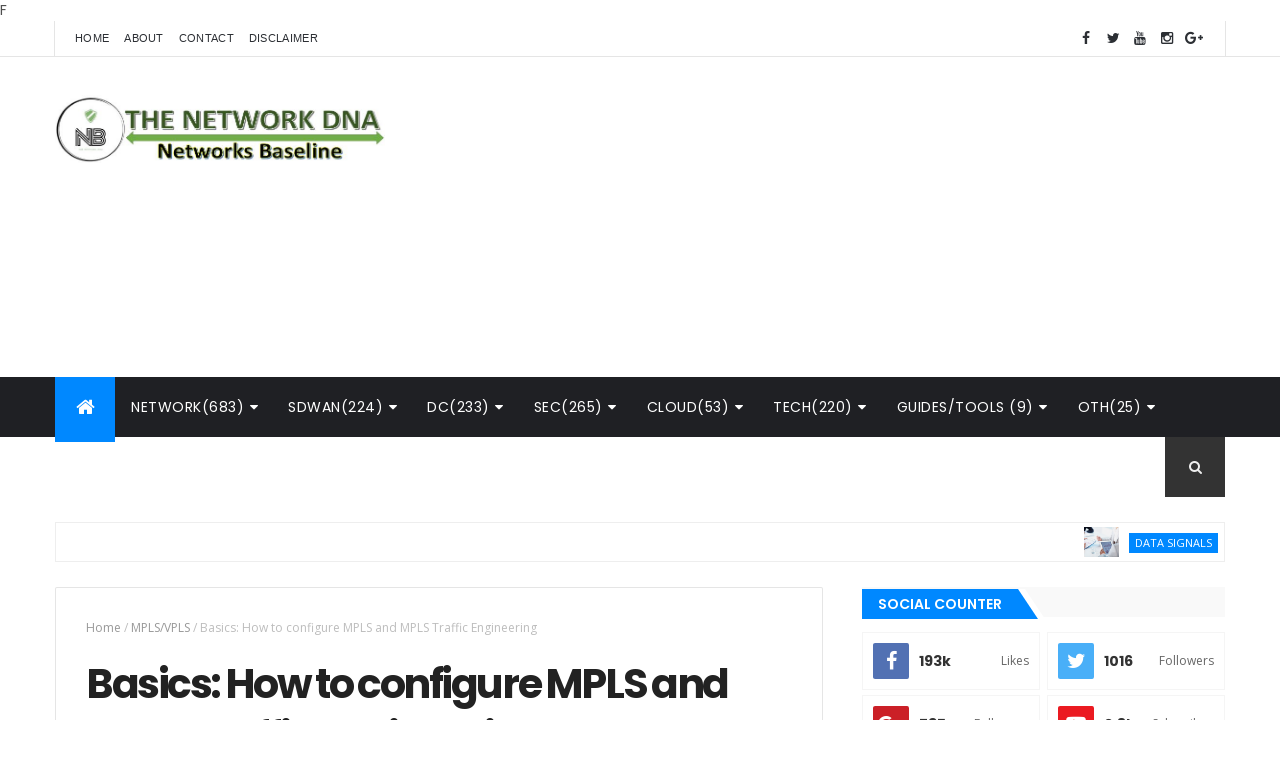

--- FILE ---
content_type: text/html; charset=utf-8
request_url: https://www.google.com/recaptcha/api2/aframe
body_size: 266
content:
<!DOCTYPE HTML><html><head><meta http-equiv="content-type" content="text/html; charset=UTF-8"></head><body><script nonce="CgMcSpWqJTeuS5m2GUlsqw">/** Anti-fraud and anti-abuse applications only. See google.com/recaptcha */ try{var clients={'sodar':'https://pagead2.googlesyndication.com/pagead/sodar?'};window.addEventListener("message",function(a){try{if(a.source===window.parent){var b=JSON.parse(a.data);var c=clients[b['id']];if(c){var d=document.createElement('img');d.src=c+b['params']+'&rc='+(localStorage.getItem("rc::a")?sessionStorage.getItem("rc::b"):"");window.document.body.appendChild(d);sessionStorage.setItem("rc::e",parseInt(sessionStorage.getItem("rc::e")||0)+1);localStorage.setItem("rc::h",'1769214679159');}}}catch(b){}});window.parent.postMessage("_grecaptcha_ready", "*");}catch(b){}</script></body></html>

--- FILE ---
content_type: text/javascript; charset=UTF-8
request_url: https://www.thenetworkdna.com/feeds/posts/default/-/MPLS/VPLS?alt=json-in-script&max-results=3&callback=jQuery111005687359482725987_1769214674599&_=1769214674600
body_size: 2806
content:
// API callback
jQuery111005687359482725987_1769214674599({"version":"1.0","encoding":"UTF-8","feed":{"xmlns":"http://www.w3.org/2005/Atom","xmlns$openSearch":"http://a9.com/-/spec/opensearchrss/1.0/","xmlns$blogger":"http://schemas.google.com/blogger/2008","xmlns$georss":"http://www.georss.org/georss","xmlns$gd":"http://schemas.google.com/g/2005","xmlns$thr":"http://purl.org/syndication/thread/1.0","id":{"$t":"tag:blogger.com,1999:blog-8425275623503186088"},"updated":{"$t":"2026-01-23T03:51:10.427-05:00"},"category":[{"term":"Cisco"},{"term":"Networks"},{"term":"Security"},{"term":"Viptela SDWAN"},{"term":"Datacenter"},{"term":"ccna"},{"term":"VMware"},{"term":"networking"},{"term":"Cisco ACI"},{"term":"Cisco SDA"},{"term":"Cloud"},{"term":"Paloalto"},{"term":"MPLS\/VPLS"},{"term":"cybersecurity"},{"term":"AWS"},{"term":"Aruba"},{"term":"NSX-T"},{"term":"Basics"},{"term":"Silver-Peak SDWAN"},{"term":"switching"},{"term":"Fortinet"},{"term":"Wireless"},{"term":"Cisco Meraki"},{"term":"routing"},{"term":"Azure"},{"term":"Cisco ASA"},{"term":"Network News"},{"term":"Cisco Catalyst SDWAN"},{"term":"Firewall"},{"term":"BGP"},{"term":"Load Balancers"},{"term":"OSPF"},{"term":"Veeam"},{"term":"osi"},{"term":"Collaboration"},{"term":"Microsoft"},{"term":"HPE"},{"term":"Juniper"},{"term":"VeloCloud SDWAN"},{"term":"Alibaba Cloud"},{"term":"Business"},{"term":"sd-wan"},{"term":"NEWS"},{"term":"Prisma SDWAN"},{"term":"Tanzu"},{"term":"VPN"},{"term":"secuirty"},{"term":"ThousandEyes"},{"term":"Application Layer"},{"term":"Arista"},{"term":"F5 Networks"},{"term":"Prisma Access"},{"term":"SASE"},{"term":"Versa SDWAN"},{"term":"Ethernet"},{"term":"Sponspored"},{"term":"VXLAN"},{"term":"Zscaler"},{"term":"Checkpoint"},{"term":"Cisco Devnet"},{"term":"Fortinet SDWAN"},{"term":"sdwan"},{"term":"Cisco ISE"},{"term":"Cisco Secure firewall"},{"term":"GuestPost"},{"term":"Nutanix"},{"term":"Cloud providers"},{"term":"DUO"},{"term":"EVPN"},{"term":"NAT"},{"term":"Okta"},{"term":"Paloalto Networks"},{"term":"Proxy"},{"term":"Vulnerability assessment"},{"term":"cisco sdwan"},{"term":"dnacenter"},{"term":"edgeconnect"},{"term":"network"},{"term":"networkingmodel"},{"term":"router"},{"term":"vulnerability"},{"term":"ARP"},{"term":"Akamai"},{"term":"Aruba sdwan"},{"term":"Crowdstrike"},{"term":"DNS"},{"term":"Forcepoint"},{"term":"Huawei"},{"term":"MAC"},{"term":"MFA"},{"term":"MU"},{"term":"Mobile users"},{"term":"NGFW"},{"term":"Network security"},{"term":"Panorama"},{"term":"SonicWall"},{"term":"TLS"},{"term":"Terraform"},{"term":"VRF"},{"term":"fiber"},{"term":"ip"},{"term":"small businesses"},{"term":"tcp"},{"term":"tcp\/ip"},{"term":"ztna"},{"term":"5G"},{"term":"802.11"},{"term":"ACI Endpoints"},{"term":"ADEM"},{"term":"AI"},{"term":"API"},{"term":"ASA Clustering"},{"term":"Arkaya"},{"term":"Automation"},{"term":"BFD sessions"},{"term":"BGP Route origin validation (ROV)"},{"term":"CCNP"},{"term":"Citrix"},{"term":"Collaborative post"},{"term":"Dynamic NAT"},{"term":"FTD"},{"term":"GARP"},{"term":"Google Cloud"},{"term":"Gratuitous ARP"},{"term":"IOT"},{"term":"IPsec"},{"term":"IT"},{"term":"KEMP"},{"term":"Nexus"},{"term":"Oracle Cloud"},{"term":"Outage"},{"term":"PBR"},{"term":"Ping identity"},{"term":"Qos"},{"term":"RAM"},{"term":"ROM"},{"term":"RSA"},{"term":"Redistribution"},{"term":"SFTP"},{"term":"SSE"},{"term":"SaaS"},{"term":"Secure Firewall"},{"term":"Site2site"},{"term":"Sophos"},{"term":"Split tunneling"},{"term":"Technology"},{"term":"UTM"},{"term":"access"},{"term":"axis"},{"term":"cissp"},{"term":"clearpass"},{"term":"core"},{"term":"ipv4"},{"term":"onelogin"},{"term":"subnetmask"},{"term":"switch"},{"term":"vCenter"},{"term":"virtualization"},{"term":"wlan"},{"term":".NET"},{"term":"10106"},{"term":"8x8"},{"term":"AAA"},{"term":"AR"},{"term":"AWS Availability Zones (AZ)"},{"term":"AWS Management Console"},{"term":"Access lists"},{"term":"Accesspoints"},{"term":"Adaptive Qos in Cisco SDWAN"},{"term":"Akamai WAF"},{"term":"Amazon"},{"term":"Amazon AWS CLI"},{"term":"Amazon Resource Name (ARN)"},{"term":"Asymmetric Routing"},{"term":"Attackers"},{"term":"Availability"},{"term":"Azure Public Load Balancer"},{"term":"Azure internal Load Balancer"},{"term":"Azure load balancers"},{"term":"BGP Local Preference"},{"term":"BGP Origin Attribute"},{"term":"BGP backdoor"},{"term":"BPDUGUARD"},{"term":"Barracuda"},{"term":"Barracusa"},{"term":"Blockchain"},{"term":"Bootstarp"},{"term":"Bridge domain"},{"term":"Broadcom"},{"term":"C8000V"},{"term":"CAPWAP"},{"term":"CI\/CD"},{"term":"CSR1000V"},{"term":"CSS"},{"term":"CUCM"},{"term":"CVE-2024-20353"},{"term":"CVE-2024-20359"},{"term":"Catalyst 9300-M"},{"term":"Cisco AI POD"},{"term":"Cisco Defense Orchestrator"},{"term":"Cisco Hypershield"},{"term":"Cloudflare"},{"term":"Clustering"},{"term":"Compliance"},{"term":"Confidentiality"},{"term":"Configurations"},{"term":"Customer service"},{"term":"Cyble"},{"term":"DDoS"},{"term":"DHCP"},{"term":"DHCP snooping"},{"term":"DLL hijacking"},{"term":"DMVPN"},{"term":"DMVPN Configurations"},{"term":"DTLS"},{"term":"Data Science"},{"term":"Data Signals"},{"term":"Datacenter Proxy"},{"term":"Digital Teams"},{"term":"Direct-to-Chip Liquid Cooling"},{"term":"DoS"},{"term":"E1 Vs E2 Routes"},{"term":"EVPN. LISP"},{"term":"Email Marketing"},{"term":"EtherType"},{"term":"Etherchannel"},{"term":"FCS"},{"term":"FTD Clustering"},{"term":"FTPS"},{"term":"Fatpipe Networks"},{"term":"Firewall Factory"},{"term":"FortiNAC"},{"term":"Full Tunnel"},{"term":"Gaming"},{"term":"GlobalProtect"},{"term":"HA setup"},{"term":"HSRP"},{"term":"Hyperflex"},{"term":"IBTM"},{"term":"ICMP"},{"term":"IEEE802.1q"},{"term":"IGMP"},{"term":"IOS-XE. Model-driven telemetry"},{"term":"IPv6"},{"term":"ISL"},{"term":"IT Service Providers"},{"term":"Incident Management"},{"term":"Infrastructure"},{"term":"Integrity"},{"term":"Intermittent VPN flapping"},{"term":"L2TP"},{"term":"L2VPN"},{"term":"L3VPN"},{"term":"LWAPP"},{"term":"Layer 3 switch"},{"term":"LiveNX"},{"term":"MX650"},{"term":"MacOS"},{"term":"Machine Learning NGFWs"},{"term":"ManageEngine"},{"term":"Managed switches"},{"term":"Megaport"},{"term":"Meraki MS390"},{"term":"Micro-BFD"},{"term":"Multi mode"},{"term":"NVRAM"},{"term":"Netapp"},{"term":"Network Automation"},{"term":"ON1 \u0026 ON2 routes"},{"term":"OSPF LFA FRR"},{"term":"OSPF external routes"},{"term":"OSPF neighbor states"},{"term":"OSPF prefix-suppression"},{"term":"OTT"},{"term":"OUI"},{"term":"Obkio"},{"term":"Online Security"},{"term":"Onsite"},{"term":"Openshift"},{"term":"Others"},{"term":"Overlay"},{"term":"POE"},{"term":"PPTP"},{"term":"PaloAlto LDAP"},{"term":"Paloalto HA Setup"},{"term":"Passiveinterface"},{"term":"Penetration Testing assessment"},{"term":"Ports"},{"term":"Power over Ethernet"},{"term":"Printers"},{"term":"RD"},{"term":"RT"},{"term":"Radius"},{"term":"RedHat"},{"term":"Risk Assessment"},{"term":"Riverbed"},{"term":"Root Guard"},{"term":"SSL VPN"},{"term":"SaaS Providers"},{"term":"SentinelOne"},{"term":"Service connections"},{"term":"Service policy"},{"term":"Single mode"},{"term":"Software"},{"term":"Software Testing"},{"term":"Splunk"},{"term":"Switch port security"},{"term":"Switches"},{"term":"Symmetric Routing"},{"term":"TACACS+"},{"term":"TCP ports"},{"term":"Telecoms"},{"term":"Telemetry"},{"term":"Telnet"},{"term":"Tenable"},{"term":"Trunk"},{"term":"UCS"},{"term":"URL Filtering"},{"term":"UTP"},{"term":"UZTNA"},{"term":"VLAN"},{"term":"VPN Provider"},{"term":"VRF-Aware IPsec Overview"},{"term":"VRRP"},{"term":"VSS"},{"term":"Virtual links"},{"term":"WAF"},{"term":"WLC"},{"term":"Windows"},{"term":"Workplace"},{"term":"Worldwide"},{"term":"Zoom"},{"term":"amplification"},{"term":"aruba vsf"},{"term":"aruba vsx"},{"term":"bits"},{"term":"broadcast"},{"term":"campus"},{"term":"casb"},{"term":"cli"},{"term":"collision"},{"term":"console"},{"term":"dcn"},{"term":"distribution"},{"term":"dlp"},{"term":"dna"},{"term":"duplex"},{"term":"fcc"},{"term":"frame"},{"term":"handshake"},{"term":"ietf"},{"term":"internet"},{"term":"interview"},{"term":"lan"},{"term":"layer2"},{"term":"mss"},{"term":"mtu"},{"term":"nonrepudiation"},{"term":"optics"},{"term":"ospf LSA types"},{"term":"packet capture"},{"term":"physical"},{"term":"ping"},{"term":"port"},{"term":"portfast"},{"term":"reflection"},{"term":"routing. path selection"},{"term":"seq"},{"term":"snooping"},{"term":"ssh"},{"term":"standards"},{"term":"stp"},{"term":"tcpip"},{"term":"trends"},{"term":"underlay"},{"term":"unmanaged switches"},{"term":"user-based"},{"term":"vPC"},{"term":"webex"},{"term":"wi-fi"},{"term":"wifi"},{"term":"wifi-alliance"},{"term":"wildcardmask"}],"title":{"type":"text","$t":"The Network DNA: Networking, Cloud, and Security Technology Blog"},"subtitle":{"type":"html","$t":"The Network DNA: Networking, Cloud, and Security Technology Blog"},"link":[{"rel":"http://schemas.google.com/g/2005#feed","type":"application/atom+xml","href":"https:\/\/www.thenetworkdna.com\/feeds\/posts\/default"},{"rel":"self","type":"application/atom+xml","href":"https:\/\/www.blogger.com\/feeds\/8425275623503186088\/posts\/default\/-\/MPLS\/VPLS?alt=json-in-script\u0026max-results=3"},{"rel":"alternate","type":"text/html","href":"https:\/\/www.thenetworkdna.com\/search\/label\/MPLS"},{"rel":"hub","href":"http://pubsubhubbub.appspot.com/"}],"author":[{"name":{"$t":"Route XP"},"uri":{"$t":"http:\/\/www.blogger.com\/profile\/13001681083732433343"},"email":{"$t":"noreply@blogger.com"},"gd$image":{"rel":"http://schemas.google.com/g/2005#thumbnail","width":"16","height":"16","src":"https:\/\/img1.blogblog.com\/img\/b16-rounded.gif"}}],"generator":{"version":"7.00","uri":"http://www.blogger.com","$t":"Blogger"},"openSearch$totalResults":{"$t":"0"},"openSearch$startIndex":{"$t":"1"},"openSearch$itemsPerPage":{"$t":"3"}}});

--- FILE ---
content_type: text/javascript; charset=UTF-8
request_url: https://www.thenetworkdna.com/feeds/posts/default?alt=json-in-script&max-results=4&callback=jQuery111005687359482725987_1769214674597&_=1769214674598
body_size: 20222
content:
// API callback
jQuery111005687359482725987_1769214674597({"version":"1.0","encoding":"UTF-8","feed":{"xmlns":"http://www.w3.org/2005/Atom","xmlns$openSearch":"http://a9.com/-/spec/opensearchrss/1.0/","xmlns$blogger":"http://schemas.google.com/blogger/2008","xmlns$georss":"http://www.georss.org/georss","xmlns$gd":"http://schemas.google.com/g/2005","xmlns$thr":"http://purl.org/syndication/thread/1.0","id":{"$t":"tag:blogger.com,1999:blog-8425275623503186088"},"updated":{"$t":"2026-01-23T03:51:10.427-05:00"},"category":[{"term":"Cisco"},{"term":"Networks"},{"term":"Security"},{"term":"Viptela SDWAN"},{"term":"Datacenter"},{"term":"ccna"},{"term":"VMware"},{"term":"networking"},{"term":"Cisco ACI"},{"term":"Cisco SDA"},{"term":"Cloud"},{"term":"Paloalto"},{"term":"MPLS\/VPLS"},{"term":"cybersecurity"},{"term":"AWS"},{"term":"Aruba"},{"term":"NSX-T"},{"term":"Basics"},{"term":"Silver-Peak SDWAN"},{"term":"switching"},{"term":"Fortinet"},{"term":"Wireless"},{"term":"Cisco Meraki"},{"term":"routing"},{"term":"Azure"},{"term":"Cisco ASA"},{"term":"Network News"},{"term":"Cisco Catalyst SDWAN"},{"term":"Firewall"},{"term":"BGP"},{"term":"Load Balancers"},{"term":"OSPF"},{"term":"Veeam"},{"term":"osi"},{"term":"Collaboration"},{"term":"Microsoft"},{"term":"HPE"},{"term":"Juniper"},{"term":"VeloCloud SDWAN"},{"term":"Alibaba Cloud"},{"term":"Business"},{"term":"sd-wan"},{"term":"NEWS"},{"term":"Prisma SDWAN"},{"term":"Tanzu"},{"term":"VPN"},{"term":"secuirty"},{"term":"ThousandEyes"},{"term":"Application Layer"},{"term":"Arista"},{"term":"F5 Networks"},{"term":"Prisma Access"},{"term":"SASE"},{"term":"Versa SDWAN"},{"term":"Ethernet"},{"term":"Sponspored"},{"term":"VXLAN"},{"term":"Zscaler"},{"term":"Checkpoint"},{"term":"Cisco Devnet"},{"term":"Fortinet SDWAN"},{"term":"sdwan"},{"term":"Cisco ISE"},{"term":"Cisco Secure firewall"},{"term":"GuestPost"},{"term":"Nutanix"},{"term":"Cloud providers"},{"term":"DUO"},{"term":"EVPN"},{"term":"NAT"},{"term":"Okta"},{"term":"Paloalto Networks"},{"term":"Proxy"},{"term":"Vulnerability assessment"},{"term":"cisco sdwan"},{"term":"dnacenter"},{"term":"edgeconnect"},{"term":"network"},{"term":"networkingmodel"},{"term":"router"},{"term":"vulnerability"},{"term":"ARP"},{"term":"Akamai"},{"term":"Aruba sdwan"},{"term":"Crowdstrike"},{"term":"DNS"},{"term":"Forcepoint"},{"term":"Huawei"},{"term":"MAC"},{"term":"MFA"},{"term":"MU"},{"term":"Mobile users"},{"term":"NGFW"},{"term":"Network security"},{"term":"Panorama"},{"term":"SonicWall"},{"term":"TLS"},{"term":"Terraform"},{"term":"VRF"},{"term":"fiber"},{"term":"ip"},{"term":"small businesses"},{"term":"tcp"},{"term":"tcp\/ip"},{"term":"ztna"},{"term":"5G"},{"term":"802.11"},{"term":"ACI Endpoints"},{"term":"ADEM"},{"term":"AI"},{"term":"API"},{"term":"ASA Clustering"},{"term":"Arkaya"},{"term":"Automation"},{"term":"BFD sessions"},{"term":"BGP Route origin validation (ROV)"},{"term":"CCNP"},{"term":"Citrix"},{"term":"Collaborative post"},{"term":"Dynamic NAT"},{"term":"FTD"},{"term":"GARP"},{"term":"Google Cloud"},{"term":"Gratuitous ARP"},{"term":"IOT"},{"term":"IPsec"},{"term":"IT"},{"term":"KEMP"},{"term":"Nexus"},{"term":"Oracle Cloud"},{"term":"Outage"},{"term":"PBR"},{"term":"Ping identity"},{"term":"Qos"},{"term":"RAM"},{"term":"ROM"},{"term":"RSA"},{"term":"Redistribution"},{"term":"SFTP"},{"term":"SSE"},{"term":"SaaS"},{"term":"Secure Firewall"},{"term":"Site2site"},{"term":"Sophos"},{"term":"Split tunneling"},{"term":"Technology"},{"term":"UTM"},{"term":"access"},{"term":"axis"},{"term":"cissp"},{"term":"clearpass"},{"term":"core"},{"term":"ipv4"},{"term":"onelogin"},{"term":"subnetmask"},{"term":"switch"},{"term":"vCenter"},{"term":"virtualization"},{"term":"wlan"},{"term":".NET"},{"term":"10106"},{"term":"8x8"},{"term":"AAA"},{"term":"AR"},{"term":"AWS Availability Zones (AZ)"},{"term":"AWS Management Console"},{"term":"Access lists"},{"term":"Accesspoints"},{"term":"Adaptive Qos in Cisco SDWAN"},{"term":"Akamai WAF"},{"term":"Amazon"},{"term":"Amazon AWS CLI"},{"term":"Amazon Resource Name (ARN)"},{"term":"Asymmetric Routing"},{"term":"Attackers"},{"term":"Availability"},{"term":"Azure Public Load Balancer"},{"term":"Azure internal Load Balancer"},{"term":"Azure load balancers"},{"term":"BGP Local Preference"},{"term":"BGP Origin Attribute"},{"term":"BGP backdoor"},{"term":"BPDUGUARD"},{"term":"Barracuda"},{"term":"Barracusa"},{"term":"Blockchain"},{"term":"Bootstarp"},{"term":"Bridge domain"},{"term":"Broadcom"},{"term":"C8000V"},{"term":"CAPWAP"},{"term":"CI\/CD"},{"term":"CSR1000V"},{"term":"CSS"},{"term":"CUCM"},{"term":"CVE-2024-20353"},{"term":"CVE-2024-20359"},{"term":"Catalyst 9300-M"},{"term":"Cisco AI POD"},{"term":"Cisco Defense Orchestrator"},{"term":"Cisco Hypershield"},{"term":"Cloudflare"},{"term":"Clustering"},{"term":"Compliance"},{"term":"Confidentiality"},{"term":"Configurations"},{"term":"Customer service"},{"term":"Cyble"},{"term":"DDoS"},{"term":"DHCP"},{"term":"DHCP snooping"},{"term":"DLL hijacking"},{"term":"DMVPN"},{"term":"DMVPN Configurations"},{"term":"DTLS"},{"term":"Data Science"},{"term":"Data Signals"},{"term":"Datacenter Proxy"},{"term":"Digital Teams"},{"term":"Direct-to-Chip Liquid Cooling"},{"term":"DoS"},{"term":"E1 Vs E2 Routes"},{"term":"EVPN. LISP"},{"term":"Email Marketing"},{"term":"EtherType"},{"term":"Etherchannel"},{"term":"FCS"},{"term":"FTD Clustering"},{"term":"FTPS"},{"term":"Fatpipe Networks"},{"term":"Firewall Factory"},{"term":"FortiNAC"},{"term":"Full Tunnel"},{"term":"Gaming"},{"term":"GlobalProtect"},{"term":"HA setup"},{"term":"HSRP"},{"term":"Hyperflex"},{"term":"IBTM"},{"term":"ICMP"},{"term":"IEEE802.1q"},{"term":"IGMP"},{"term":"IOS-XE. Model-driven telemetry"},{"term":"IPv6"},{"term":"ISL"},{"term":"IT Service Providers"},{"term":"Incident Management"},{"term":"Infrastructure"},{"term":"Integrity"},{"term":"Intermittent VPN flapping"},{"term":"L2TP"},{"term":"L2VPN"},{"term":"L3VPN"},{"term":"LWAPP"},{"term":"Layer 3 switch"},{"term":"LiveNX"},{"term":"MX650"},{"term":"MacOS"},{"term":"Machine Learning NGFWs"},{"term":"ManageEngine"},{"term":"Managed switches"},{"term":"Megaport"},{"term":"Meraki MS390"},{"term":"Micro-BFD"},{"term":"Multi mode"},{"term":"NVRAM"},{"term":"Netapp"},{"term":"Network Automation"},{"term":"ON1 \u0026 ON2 routes"},{"term":"OSPF LFA FRR"},{"term":"OSPF external routes"},{"term":"OSPF neighbor states"},{"term":"OSPF prefix-suppression"},{"term":"OTT"},{"term":"OUI"},{"term":"Obkio"},{"term":"Online Security"},{"term":"Onsite"},{"term":"Openshift"},{"term":"Others"},{"term":"Overlay"},{"term":"POE"},{"term":"PPTP"},{"term":"PaloAlto LDAP"},{"term":"Paloalto HA Setup"},{"term":"Passiveinterface"},{"term":"Penetration Testing assessment"},{"term":"Ports"},{"term":"Power over Ethernet"},{"term":"Printers"},{"term":"RD"},{"term":"RT"},{"term":"Radius"},{"term":"RedHat"},{"term":"Risk Assessment"},{"term":"Riverbed"},{"term":"Root Guard"},{"term":"SSL VPN"},{"term":"SaaS Providers"},{"term":"SentinelOne"},{"term":"Service connections"},{"term":"Service policy"},{"term":"Single mode"},{"term":"Software"},{"term":"Software Testing"},{"term":"Splunk"},{"term":"Switch port security"},{"term":"Switches"},{"term":"Symmetric Routing"},{"term":"TACACS+"},{"term":"TCP ports"},{"term":"Telecoms"},{"term":"Telemetry"},{"term":"Telnet"},{"term":"Tenable"},{"term":"Trunk"},{"term":"UCS"},{"term":"URL Filtering"},{"term":"UTP"},{"term":"UZTNA"},{"term":"VLAN"},{"term":"VPN Provider"},{"term":"VRF-Aware IPsec Overview"},{"term":"VRRP"},{"term":"VSS"},{"term":"Virtual links"},{"term":"WAF"},{"term":"WLC"},{"term":"Windows"},{"term":"Workplace"},{"term":"Worldwide"},{"term":"Zoom"},{"term":"amplification"},{"term":"aruba vsf"},{"term":"aruba vsx"},{"term":"bits"},{"term":"broadcast"},{"term":"campus"},{"term":"casb"},{"term":"cli"},{"term":"collision"},{"term":"console"},{"term":"dcn"},{"term":"distribution"},{"term":"dlp"},{"term":"dna"},{"term":"duplex"},{"term":"fcc"},{"term":"frame"},{"term":"handshake"},{"term":"ietf"},{"term":"internet"},{"term":"interview"},{"term":"lan"},{"term":"layer2"},{"term":"mss"},{"term":"mtu"},{"term":"nonrepudiation"},{"term":"optics"},{"term":"ospf LSA types"},{"term":"packet capture"},{"term":"physical"},{"term":"ping"},{"term":"port"},{"term":"portfast"},{"term":"reflection"},{"term":"routing. path selection"},{"term":"seq"},{"term":"snooping"},{"term":"ssh"},{"term":"standards"},{"term":"stp"},{"term":"tcpip"},{"term":"trends"},{"term":"underlay"},{"term":"unmanaged switches"},{"term":"user-based"},{"term":"vPC"},{"term":"webex"},{"term":"wi-fi"},{"term":"wifi"},{"term":"wifi-alliance"},{"term":"wildcardmask"}],"title":{"type":"text","$t":"The Network DNA: Networking, Cloud, and Security Technology Blog"},"subtitle":{"type":"html","$t":"The Network DNA: Networking, Cloud, and Security Technology Blog"},"link":[{"rel":"http://schemas.google.com/g/2005#feed","type":"application/atom+xml","href":"https:\/\/www.thenetworkdna.com\/feeds\/posts\/default"},{"rel":"self","type":"application/atom+xml","href":"https:\/\/www.blogger.com\/feeds\/8425275623503186088\/posts\/default?alt=json-in-script\u0026max-results=4"},{"rel":"alternate","type":"text/html","href":"https:\/\/www.thenetworkdna.com\/"},{"rel":"hub","href":"http://pubsubhubbub.appspot.com/"},{"rel":"next","type":"application/atom+xml","href":"https:\/\/www.blogger.com\/feeds\/8425275623503186088\/posts\/default?alt=json-in-script\u0026start-index=5\u0026max-results=4"}],"author":[{"name":{"$t":"Route XP"},"uri":{"$t":"http:\/\/www.blogger.com\/profile\/13001681083732433343"},"email":{"$t":"noreply@blogger.com"},"gd$image":{"rel":"http://schemas.google.com/g/2005#thumbnail","width":"16","height":"16","src":"https:\/\/img1.blogblog.com\/img\/b16-rounded.gif"}}],"generator":{"version":"7.00","uri":"http://www.blogger.com","$t":"Blogger"},"openSearch$totalResults":{"$t":"1173"},"openSearch$startIndex":{"$t":"1"},"openSearch$itemsPerPage":{"$t":"4"},"entry":[{"id":{"$t":"tag:blogger.com,1999:blog-8425275623503186088.post-8700502181326822380"},"published":{"$t":"2026-01-02T09:27:00.000-05:00"},"updated":{"$t":"2026-01-02T09:27:00.522-05:00"},"category":[{"scheme":"http://www.blogger.com/atom/ns#","term":"Data Signals"},{"scheme":"http://www.blogger.com/atom/ns#","term":"Digital Teams"}],"title":{"type":"text","$t":"How Data Signals Help Engineers and Digital Teams Make Better Decisions"},"content":{"type":"html","$t":"\u003Ch2 style=\"text-align: left;\"\u003E\u003Cspan style=\"font-family: arial;\"\u003EHow Data Signals Help Engineers and Digital Teams Make Better Decisions\u003C\/span\u003E\u003C\/h2\u003E\u003Cp dir=\"ltr\" style=\"line-height: 1.38; margin-bottom: 12pt; margin-top: 12pt;\"\u003E\u003Cspan style=\"background-color: transparent; color: black; font-size: 11pt; font-style: normal; font-variant: normal; font-weight: 400; text-decoration: none; vertical-align: baseline; white-space: pre-wrap;\"\u003E\u003Cspan style=\"font-family: arial;\"\u003EModern engineering and digital teams increasingly rely on data signals rather than intuition. Whether a team is managing cloud infrastructure or running large-scale acquisition campaigns, the underlying logic is the same. Decisions are only as reliable as the signals that support them.\u0026nbsp;\u003C\/span\u003E\u003C\/span\u003E\u003C\/p\u003E\u003Cp dir=\"ltr\" style=\"line-height: 1.38; margin-bottom: 12pt; margin-top: 12pt;\"\u003E\u003Cspan style=\"font-family: arial;\"\u003E\u003Cspan style=\"background-color: transparent; color: black; font-size: 11pt; font-style: normal; font-variant: normal; font-weight: 400; text-decoration: none; vertical-align: baseline; white-space: pre-wrap;\"\u003EIn this environment, agencies built around measurable outcomes help companies understand how traffic, leads, and sales are connected, as shown on the page\u003C\/span\u003E\u003Ca href=\"https:\/\/netpeak.us\" style=\"text-decoration: none;\"\u003E\u003Cspan style=\"background-color: transparent; color: black; font-size: 11pt; font-style: normal; font-variant: normal; font-weight: 400; text-decoration: none; vertical-align: baseline; white-space: pre-wrap;\"\u003E \u003C\/span\u003E\u003C\/a\u003E\u003Ca href=\"https:\/\/netpeak.us\/services\/technical-seo\/\" style=\"text-decoration: none;\"\u003E\u003Cspan style=\"background-color: transparent; color: #1155cc; font-size: 11pt; font-style: normal; font-variant: normal; font-weight: 400; text-decoration-skip-ink: none; text-decoration: underline; vertical-align: baseline; white-space: pre-wrap;\"\u003Ehttps:\/\/netpeak.us\/services\/technical-seo\/\u003C\/span\u003E\u003C\/a\u003E\u003Cspan style=\"background-color: transparent; color: black; font-size: 11pt; font-style: normal; font-variant: normal; font-weight: 400; text-decoration: none; vertical-align: baseline; white-space: pre-wrap;\"\u003E through real-world performance marketing practice.\u003C\/span\u003E\u003C\/span\u003E\u003C\/p\u003E\u003Cp\u003E\u003Cspan style=\"font-family: arial;\"\u003E\u003Cspan id=\"docs-internal-guid-501b6ef9-7fff-966a-26b1-1bb7693baa30\"\u003E\u003C\/span\u003E\u003C\/span\u003E\u003C\/p\u003E\u003Cp dir=\"ltr\" style=\"line-height: 1.38; margin-bottom: 12pt; margin-top: 12pt;\"\u003E\u003Cspan style=\"background-color: transparent; color: black; font-size: 11pt; font-style: normal; font-variant: normal; font-weight: 400; text-decoration: none; vertical-align: baseline; white-space: pre-wrap;\"\u003E\u003Cspan style=\"font-family: arial;\"\u003EA data signal is more than raw information. A server log, a user click, or a campaign impression becomes meaningful only when it is connected to context and downstream effects. Engineers use this principle when diagnosing stability or latency issues. Digital teams apply the same thinking when they evaluate traffic quality and conversion behavior.\n\n\u003C\/span\u003E\u003C\/span\u003E\u003C\/p\u003E\u003Cdiv class=\"separator\" style=\"clear: both; text-align: center;\"\u003E\u003Cspan style=\"font-family: arial;\"\u003E\u003Ca href=\"https:\/\/blogger.googleusercontent.com\/img\/a\/AVvXsEjRzGGS5rzwdixkBnX7-o0fRbb8x-3uyugFjjUS_X_IBRN-l4wvcHFBaqaRqsewiiAMdL0YJMCNvlx5DayqTRZiApmaisPbpTLB7cCmtT2Ev2tOcjhyta8TsaEV7VnsF63s53XErmUC7bpZi5kgO7zDbYPIqi9fuGXCRAsK9j-GzeC9ybU-o1yeWQ6nt_qn\" style=\"margin-left: 1em; margin-right: 1em;\"\u003E\u003Cimg alt=\"How Data Signals Help Engineers and Digital Teams Make Better Decisions\" data-original-height=\"398\" data-original-width=\"600\" height=\"424\" src=\"https:\/\/blogger.googleusercontent.com\/img\/a\/AVvXsEjRzGGS5rzwdixkBnX7-o0fRbb8x-3uyugFjjUS_X_IBRN-l4wvcHFBaqaRqsewiiAMdL0YJMCNvlx5DayqTRZiApmaisPbpTLB7cCmtT2Ev2tOcjhyta8TsaEV7VnsF63s53XErmUC7bpZi5kgO7zDbYPIqi9fuGXCRAsK9j-GzeC9ybU-o1yeWQ6nt_qn=w640-h424\" title=\"How Data Signals Help Engineers and Digital Teams Make Better Decisions\" width=\"640\" \/\u003E\u003C\/a\u003E\u003C\/span\u003E\u003C\/div\u003E\u003Cspan style=\"font-family: arial;\"\u003E\n\u003C\/span\u003E\u003Cp\u003E\u003C\/p\u003E\u003Ch2 dir=\"ltr\" style=\"line-height: 1.38; margin-bottom: 4pt; margin-top: 18pt;\"\u003E\u003Cspan style=\"background-color: transparent; color: black; font-size: 17pt; font-style: normal; font-variant: normal; font-weight: 400; text-decoration: none; vertical-align: baseline; white-space: pre-wrap;\"\u003E\u003Cspan style=\"font-family: arial;\"\u003ESignals create a shared operational language\u003C\/span\u003E\u003C\/span\u003E\u003C\/h2\u003E\u003Cp dir=\"ltr\" style=\"line-height: 1.38; margin-bottom: 12pt; margin-top: 12pt;\"\u003E\u003Cspan style=\"background-color: transparent; color: black; font-size: 11pt; font-style: normal; font-variant: normal; font-weight: 400; text-decoration: none; vertical-align: baseline; white-space: pre-wrap;\"\u003E\u003Cspan style=\"font-family: arial;\"\u003EOne of the biggest challenges in growing organizations is misalignment between teams. Engineering, product, and marketing departments often work with different dashboards and definitions of success. Data signals help create a shared operational language by standardizing how events and outcomes are defined.\u003C\/span\u003E\u003C\/span\u003E\u003C\/p\u003E\u003Cp dir=\"ltr\" style=\"line-height: 1.38; margin-bottom: 12pt; margin-top: 12pt;\"\u003E\u003Cspan style=\"background-color: transparent; color: black; font-size: 11pt; font-style: normal; font-variant: normal; font-weight: 400; text-decoration: none; vertical-align: baseline; white-space: pre-wrap;\"\u003E\u003Cspan style=\"font-family: arial;\"\u003EWhen tracking is consistent, everyone sees the same picture. A conversion, a failed request, or a qualified lead carries the same meaning across the organization. This shared visibility improves coordination when teams manage different parts of a digital system.\u003C\/span\u003E\u003C\/span\u003E\u003C\/p\u003E\u003Ch2 dir=\"ltr\" style=\"line-height: 1.38; margin-bottom: 4pt; margin-top: 18pt;\"\u003E\u003Cspan style=\"background-color: transparent; color: black; font-size: 17pt; font-style: normal; font-variant: normal; font-weight: 400; text-decoration: none; vertical-align: baseline; white-space: pre-wrap;\"\u003E\u003Cspan style=\"font-family: arial;\"\u003EReliable systems turn signals into decisions\u003C\/span\u003E\u003C\/span\u003E\u003C\/h2\u003E\u003Cp dir=\"ltr\" style=\"line-height: 1.38; margin-bottom: 12pt; margin-top: 12pt;\"\u003E\u003Cspan style=\"font-family: arial;\"\u003E\u003Cspan style=\"background-color: transparent; color: black; font-size: 11pt; font-style: normal; font-variant: normal; font-weight: 400; text-decoration: none; vertical-align: baseline; white-space: pre-wrap;\"\u003EData signals lose value when they are delayed or manually processed. That is why mature teams depend on \u003C\/span\u003E\u003Ca href=\"https:\/\/www.thenetworkdna.com\/2025\/08\/how-can-automation-help-you-scale.html\" style=\"text-decoration: none;\"\u003E\u003Cspan style=\"background-color: transparent; color: #1155cc; font-size: 11pt; font-style: normal; font-variant: normal; font-weight: 400; text-decoration-skip-ink: none; text-decoration: underline; vertical-align: baseline; white-space: pre-wrap;\"\u003Eautomation\u003C\/span\u003E\u003C\/a\u003E\u003Cspan style=\"background-color: transparent; color: black; font-size: 11pt; font-style: normal; font-variant: normal; font-weight: 400; text-decoration: none; vertical-align: baseline; white-space: pre-wrap;\"\u003E to keep measurement stable as systems grow. Automated pipelines allow events to move through systems without human intervention, reducing the risk of gaps and inconsistencies.\u003C\/span\u003E\u003C\/span\u003E\u003C\/p\u003E\u003Cp dir=\"ltr\" style=\"line-height: 1.38; margin-bottom: 12pt; margin-top: 12pt;\"\u003E\u003Cspan style=\"background-color: transparent; color: black; font-size: 11pt; font-style: normal; font-variant: normal; font-weight: 400; text-decoration: none; vertical-align: baseline; white-space: pre-wrap;\"\u003E\u003Cspan style=\"font-family: arial;\"\u003EThis approach mirrors how infrastructure teams rely on monitoring systems to detect issues early. For digital operations, it means performance data stays accurate even as traffic and campaign volume increases.\u003C\/span\u003E\u003C\/span\u003E\u003C\/p\u003E\u003Ch2 dir=\"ltr\" style=\"line-height: 1.38; margin-bottom: 4pt; margin-top: 18pt;\"\u003E\u003Cspan style=\"background-color: transparent; color: black; font-size: 17pt; font-style: normal; font-variant: normal; font-weight: 400; text-decoration: none; vertical-align: baseline; white-space: pre-wrap;\"\u003E\u003Cspan style=\"font-family: arial;\"\u003EFrom tracking to actionable insight\u003C\/span\u003E\u003C\/span\u003E\u003C\/h2\u003E\u003Cp dir=\"ltr\" style=\"line-height: 1.38; margin-bottom: 12pt; margin-top: 12pt;\"\u003E\u003Cspan style=\"font-family: arial;\"\u003E\u003Cspan style=\"background-color: transparent; color: black; font-size: 11pt; font-style: normal; font-variant: normal; font-weight: 400; text-decoration: none; vertical-align: baseline; white-space: pre-wrap;\"\u003ECollecting data is only the first step. Signals become useful when they are designed with intent. This is where a clear \u003C\/span\u003E\u003Ca href=\"https:\/\/netpeak.us\/blog\/tagging-plans-why-they-matter-and-how-to-make-one\/\" style=\"text-decoration: none;\"\u003E\u003Cspan style=\"background-color: transparent; color: #1155cc; font-size: 11pt; font-style: normal; font-variant: normal; font-weight: 400; text-decoration-skip-ink: none; text-decoration: underline; vertical-align: baseline; white-space: pre-wrap;\"\u003Etagging plan\u003C\/span\u003E\u003C\/a\u003E\u003Cspan style=\"background-color: transparent; color: black; font-size: 11pt; font-style: normal; font-variant: normal; font-weight: 400; text-decoration: none; vertical-align: baseline; white-space: pre-wrap;\"\u003E becomes essential. When events and conversion points are defined in advance, teams avoid ambiguity about what each data point represents.\u003C\/span\u003E\u003C\/span\u003E\u003C\/p\u003E\u003Cp dir=\"ltr\" style=\"line-height: 1.38; margin-bottom: 12pt; margin-top: 12pt;\"\u003E\u003Cspan style=\"background-color: transparent; color: black; font-size: 11pt; font-style: normal; font-variant: normal; font-weight: 400; text-decoration: none; vertical-align: baseline; white-space: pre-wrap;\"\u003E\u003Cspan style=\"font-family: arial;\"\u003EA structured tagging plan makes it possible to follow a user journey from the first interaction to the final outcome. It also helps separate noise from meaningful behavior.\u003C\/span\u003E\u003C\/span\u003E\u003C\/p\u003E\u003Ch2 dir=\"ltr\" style=\"line-height: 1.38; margin-bottom: 4pt; margin-top: 18pt;\"\u003E\u003Cspan style=\"background-color: transparent; color: black; font-size: 17pt; font-style: normal; font-variant: normal; font-weight: 400; text-decoration: none; vertical-align: baseline; white-space: pre-wrap;\"\u003E\u003Cspan style=\"font-family: arial;\"\u003EScaling decisions with stable measurement\u003C\/span\u003E\u003C\/span\u003E\u003C\/h2\u003E\u003Cp dir=\"ltr\" style=\"line-height: 1.38; margin-bottom: 12pt; margin-top: 12pt;\"\u003E\u003Cspan style=\"background-color: transparent; color: black; font-size: 11pt; font-style: normal; font-variant: normal; font-weight: 400; text-decoration: none; vertical-align: baseline; white-space: pre-wrap;\"\u003E\u003Cspan style=\"font-family: arial;\"\u003EAs organizations expand, complexity increases. More channels and more tools introduce new variables. Without stable data signals, performance discussions become subjective and reactive.\u003C\/span\u003E\u003C\/span\u003E\u003C\/p\u003E\u003Cp dir=\"ltr\" style=\"line-height: 1.38; margin-bottom: 12pt; margin-top: 12pt;\"\u003E\u003Cspan style=\"font-family: arial;\"\u003E\u003Cspan id=\"docs-internal-guid-652b7b8f-7fff-5605-ac0b-377dfed593c9\"\u003E\u003C\/span\u003E\u003C\/span\u003E\u003C\/p\u003E\u003Cp dir=\"ltr\" style=\"line-height: 1.38; margin-bottom: 12pt; margin-top: 12pt;\"\u003E\u003Cspan style=\"background-color: transparent; color: black; font-size: 11pt; font-style: normal; font-variant: normal; font-weight: 400; text-decoration: none; vertical-align: baseline; white-space: pre-wrap;\"\u003E\u003Cspan style=\"font-family: arial;\"\u003EConsistent measurement creates discipline by making it possible to:\n\u003C\/span\u003E\u003C\/span\u003E\u003C\/p\u003E\u003Cul style=\"margin-bottom: 0; margin-top: 0; padding-inline-start: 48px;\"\u003E\u003Cli aria-level=\"1\" dir=\"ltr\" style=\"background-color: transparent; color: black; font-size: 11pt; font-style: normal; font-variant: normal; font-weight: 400; list-style-type: disc; text-decoration: none; vertical-align: baseline; white-space: pre;\"\u003E\u003Cp dir=\"ltr\" role=\"presentation\" style=\"line-height: 1.38; margin-bottom: 0pt; margin-top: 12pt;\"\u003E\u003Cspan style=\"background-color: transparent; color: black; font-size: 11pt; font-style: normal; font-variant: normal; font-weight: 400; text-decoration: none; vertical-align: baseline; white-space: pre-wrap;\"\u003E\u003Cspan style=\"font-family: arial;\"\u003Eevaluate experiments fairly;\u003C\/span\u003E\u003C\/span\u003E\u003C\/p\u003E\u003C\/li\u003E\u003Cli aria-level=\"1\" dir=\"ltr\" style=\"background-color: transparent; color: black; font-size: 11pt; font-style: normal; font-variant: normal; font-weight: 400; list-style-type: disc; text-decoration: none; vertical-align: baseline; white-space: pre;\"\u003E\u003Cp dir=\"ltr\" role=\"presentation\" style=\"line-height: 1.38; margin-bottom: 0pt; margin-top: 0pt;\"\u003E\u003Cspan style=\"background-color: transparent; color: black; font-size: 11pt; font-style: normal; font-variant: normal; font-weight: 400; text-decoration: none; vertical-align: baseline; white-space: pre-wrap;\"\u003E\u003Cspan style=\"font-family: arial;\"\u003Eadjust budgets based on contribution;\u003C\/span\u003E\u003C\/span\u003E\u003C\/p\u003E\u003C\/li\u003E\u003Cli aria-level=\"1\" dir=\"ltr\" style=\"background-color: transparent; color: black; font-size: 11pt; font-style: normal; font-variant: normal; font-weight: 400; list-style-type: disc; text-decoration: none; vertical-align: baseline; white-space: pre;\"\u003E\u003Cp dir=\"ltr\" role=\"presentation\" style=\"line-height: 1.38; margin-bottom: 12pt; margin-top: 0pt;\"\u003E\u003Cspan style=\"background-color: transparent; color: black; font-size: 11pt; font-style: normal; font-variant: normal; font-weight: 400; text-decoration: none; vertical-align: baseline; white-space: pre-wrap;\"\u003E\u003Cspan style=\"font-family: arial;\"\u003Escale teams without losing control over performance.\u003C\/span\u003E\u003C\/span\u003E\u003C\/p\u003E\u003C\/li\u003E\u003C\/ul\u003E\u003Cp dir=\"ltr\" style=\"line-height: 1.38; margin-bottom: 12pt; margin-top: 12pt;\"\u003E\u003Cspan style=\"background-color: transparent; color: black; font-size: 11pt; font-style: normal; font-variant: normal; font-weight: 400; text-decoration: none; vertical-align: baseline; white-space: pre-wrap;\"\u003E\u003Cspan style=\"font-family: arial;\"\u003EData signals connect technical reliability with business outcomes. When systems are designed around clear signals, engineers and marketers can work from the same evidence and make better decisions together.\u003C\/span\u003E\u003C\/span\u003E\u003C\/p\u003E\u003Cp dir=\"ltr\" style=\"line-height: 1.38; margin-bottom: 12pt; margin-top: 12pt;\"\u003E\u003Cspan style=\"font-family: arial;\"\u003E\u003Cspan style=\"background-color: transparent; color: black; font-size: 11pt; font-style: normal; font-variant: normal; font-weight: 400; text-decoration: none; vertical-align: baseline; white-space: pre-wrap;\"\u003EA performance-focused marketing agency like \u003C\/span\u003E\u003Ca href=\"https:\/\/netpeak.us\/\" style=\"text-decoration: none;\"\u003E\u003Cspan style=\"background-color: transparent; color: #1155cc; font-size: 11pt; font-style: normal; font-variant: normal; font-weight: 400; text-decoration-skip-ink: none; text-decoration: underline; vertical-align: baseline; white-space: pre-wrap;\"\u003ENetpeak US\u003C\/span\u003E\u003C\/a\u003E\u003Cspan style=\"background-color: transparent; color: black; font-size: 11pt; font-style: normal; font-variant: normal; font-weight: 400; text-decoration: none; vertical-align: baseline; white-space: pre-wrap;\"\u003E supports companies in turning traffic into qualified leads and sales through structured digital strategies. Its work is built on transparent reporting, cross-channel expertise, and proprietary automation that helps teams move faster and make more accurate decisions.\u003C\/span\u003E\u003C\/span\u003E\u003C\/p\u003E\u003Cp dir=\"ltr\" style=\"line-height: 1.38; margin-bottom: 12pt; margin-top: 12pt;\"\u003E\u003Cspan style=\"background-color: transparent; color: black; font-family: Montserrat,sans-serif; font-size: 11pt; font-style: normal; font-variant: normal; font-weight: 400; text-decoration: none; vertical-align: baseline; white-space: pre-wrap; white-space: pre;\"\u003E\u003Cspan id=\"docs-internal-guid-1b85aed9-7fff-6d5d-6732-01591d96fd5a\"\u003E\u003C\/span\u003E\u003C\/span\u003E\u003C\/p\u003E"},"link":[{"rel":"edit","type":"application/atom+xml","href":"https:\/\/www.blogger.com\/feeds\/8425275623503186088\/posts\/default\/8700502181326822380"},{"rel":"self","type":"application/atom+xml","href":"https:\/\/www.blogger.com\/feeds\/8425275623503186088\/posts\/default\/8700502181326822380"},{"rel":"alternate","type":"text/html","href":"https:\/\/www.thenetworkdna.com\/2026\/01\/how-data-signals-help-engineers-and.html","title":"How Data Signals Help Engineers and Digital Teams Make Better Decisions"}],"author":[{"name":{"$t":"The Network DNA"},"uri":{"$t":"http:\/\/www.blogger.com\/profile\/18188084453423310341"},"email":{"$t":"noreply@blogger.com"},"gd$image":{"rel":"http://schemas.google.com/g/2005#thumbnail","width":"16","height":"16","src":"https:\/\/img1.blogblog.com\/img\/b16-rounded.gif"}}],"media$thumbnail":{"xmlns$media":"http://search.yahoo.com/mrss/","url":"https:\/\/blogger.googleusercontent.com\/img\/a\/AVvXsEjRzGGS5rzwdixkBnX7-o0fRbb8x-3uyugFjjUS_X_IBRN-l4wvcHFBaqaRqsewiiAMdL0YJMCNvlx5DayqTRZiApmaisPbpTLB7cCmtT2Ev2tOcjhyta8TsaEV7VnsF63s53XErmUC7bpZi5kgO7zDbYPIqi9fuGXCRAsK9j-GzeC9ybU-o1yeWQ6nt_qn=s72-w640-h424-c","height":"72","width":"72"}},{"id":{"$t":"tag:blogger.com,1999:blog-8425275623503186088.post-7287399814465250505"},"published":{"$t":"2025-12-19T14:51:00.000-05:00"},"updated":{"$t":"2025-12-19T14:51:08.894-05:00"},"category":[{"scheme":"http://www.blogger.com/atom/ns#","term":"Cisco"},{"scheme":"http://www.blogger.com/atom/ns#","term":"fiber"},{"scheme":"http://www.blogger.com/atom/ns#","term":"Multi mode"},{"scheme":"http://www.blogger.com/atom/ns#","term":"networking"},{"scheme":"http://www.blogger.com/atom/ns#","term":"Networks"},{"scheme":"http://www.blogger.com/atom/ns#","term":"Single mode"}],"title":{"type":"text","$t":"Overview of Single-Mode and Multimode Fiber Optics"},"content":{"type":"html","$t":"\u003Ch2 style=\"text-align: left;\"\u003E\u003Cspan style=\"font-family: arial;\"\u003EOverview of Single-Mode and Multimode Fiber Optics\u003C\/span\u003E\u003C\/h2\u003E\u003Cp\u003E\u003Cspan style=\"font-family: arial;\"\u003E\u003Ca data-preview=\"\" href=\"https:\/\/www.google.com\/search?ved=1t:260882\u0026amp;q=Fiber+optics+technology\u0026amp;bbid=8425275623503186088\u0026amp;bpid=7287399814465250505\" target=\"_blank\"\u003EFiber optics technology\u003C\/a\u003E underpins modern communication, allowing for fast and reliable data transfer. \u003Ca data-preview=\"\" href=\"https:\/\/www.google.com\/search?ved=1t:260882\u0026amp;q=define+Single-mode+fiber\u0026amp;bbid=8425275623503186088\u0026amp;bpid=7287399814465250505\" target=\"_blank\"\u003ESingle-mode\u003C\/a\u003E and \u003Ca data-preview=\"\" href=\"https:\/\/www.google.com\/search?ved=1t:260882\u0026amp;q=define+multimode+fibers\u0026amp;bbid=8425275623503186088\u0026amp;bpid=7287399814465250505\" target=\"_blank\"\u003Emultimode fibers\u003C\/a\u003E are two primary types of \u003Ca data-preview=\"\" href=\"https:\/\/www.google.com\/search?ved=1t:260882\u0026amp;q=optical+fibers\u0026amp;bbid=8425275623503186088\u0026amp;bpid=7287399814465250505\" target=\"_blank\"\u003Eoptical fibers\u003C\/a\u003E, and their differences lie in core structure, performance, applications, and cost.\u003C\/span\u003E\u003C\/p\u003E\u003Cp\u003E\u003Cspan style=\"font-family: arial;\"\u003E\u003C\/span\u003E\u003C\/p\u003E\u003Cdiv class=\"separator\" style=\"clear: both; text-align: center;\"\u003E\u003Cspan style=\"font-family: arial;\"\u003E\u003Ca href=\"https:\/\/blogger.googleusercontent.com\/img\/a\/AVvXsEj38ImKch2RaKCC7WvxpSQfrpQ0QTDc1dGvb1J_Lz2xLl0ESEUu5nOheMaxUrm-LDlJahP9zvdZf3EiNr8eI2cQdAG5H1ZHyhGxiptyrM_GdLClf0T4Y-L1DrAzvWctDmiBYKGDdwA4SI6BeurUWdJ16ov-HrVoYFb7CS1P7zRzjWmttpPgsUMedyHjkjuZ\" style=\"margin-left: 1em; margin-right: 1em;\"\u003E\u003Cimg alt=\"Single-Mode and Multimode Fiber Optics\" data-original-height=\"706\" data-original-width=\"932\" height=\"485\" src=\"https:\/\/blogger.googleusercontent.com\/img\/a\/AVvXsEj38ImKch2RaKCC7WvxpSQfrpQ0QTDc1dGvb1J_Lz2xLl0ESEUu5nOheMaxUrm-LDlJahP9zvdZf3EiNr8eI2cQdAG5H1ZHyhGxiptyrM_GdLClf0T4Y-L1DrAzvWctDmiBYKGDdwA4SI6BeurUWdJ16ov-HrVoYFb7CS1P7zRzjWmttpPgsUMedyHjkjuZ=w640-h485\" title=\"Single-Mode and Multimode Fiber Optics\" width=\"640\" \/\u003E\u003C\/a\u003E\u003C\/span\u003E\u003C\/div\u003E\u003Cspan style=\"font-family: arial;\"\u003E\u003Cbr \/\u003ELets go with both the option one by one below:\u003C\/span\u003E\u003Cp\u003E\u003C\/p\u003E\u003Ch4 class=\"mb-4 text-base font-bold md:text-lg md:mb-6\" style=\"--tw-border-spacing-x: 0; --tw-border-spacing-y: 0; --tw-ring-color: #3b82f680; --tw-ring-offset-color: #fff; --tw-ring-offset-shadow: 0 0 #0000; --tw-ring-offset-width: 0px; --tw-ring-shadow: 0 0 #0000; --tw-rotate: 0; --tw-scale-x: 1; --tw-scale-y: 1; --tw-scroll-snap-strictness: proximity; --tw-shadow-colored: 0 0 #0000; --tw-shadow: 0 0 #0000; --tw-skew-x: 0; --tw-skew-y: 0; --tw-translate-x: 0; --tw-translate-y: 0; background-color: #333333; border: 0px solid rgba(255, 255, 255, 0.16); box-sizing: border-box; color: rgba(255, 255, 255, 0.92); font-size: 1.125rem; line-height: 1.75rem; margin-bottom: 1.5rem !important; margin-left: 0px; margin-right: 0px; margin-top: 0px; margin: 0px 0px 1.5rem; overflow-wrap: break-word;\"\u003E\u003Cspan style=\"--tw-border-spacing-x: 0; --tw-border-spacing-y: 0; --tw-ring-color: #3b82f680; --tw-ring-offset-color: #fff; --tw-ring-offset-shadow: 0 0 #0000; --tw-ring-offset-width: 0px; --tw-ring-shadow: 0 0 #0000; --tw-rotate: 0; --tw-scale-x: 1; --tw-scale-y: 1; --tw-scroll-snap-strictness: proximity; --tw-shadow-colored: 0 0 #0000; --tw-shadow: 0 0 #0000; --tw-skew-x: 0; --tw-skew-y: 0; --tw-translate-x: 0; --tw-translate-y: 0; border: 0px solid rgba(255, 255, 255, 0.16); box-sizing: border-box; font-weight: bolder; overflow-wrap: break-word;\"\u003E\u003Cspan style=\"font-family: arial;\"\u003E\u0026nbsp;Single-Mode Fiber\u003C\/span\u003E\u003C\/span\u003E\u003C\/h4\u003E\u003Cp\u003E\u003Cspan style=\"font-family: arial;\"\u003ESingle-mode fiber, as the name suggests, transmits a single \u003Ca data-preview=\"\" href=\"https:\/\/www.google.com\/search?ved=1t:260882\u0026amp;q=light+mode+fiber+optics\u0026amp;bbid=8425275623503186088\u0026amp;bpid=7287399814465250505\" target=\"_blank\"\u003Elight mode\u003C\/a\u003E. It has a \u003Ca data-preview=\"\" href=\"https:\/\/www.google.com\/search?ved=1t:260882\u0026amp;q=narrow+core+diameter+single+mode+fiber\u0026amp;bbid=8425275623503186088\u0026amp;bpid=7287399814465250505\" target=\"_blank\"\u003Enarrow core diameter\u003C\/a\u003E of 8-10 microns and uses a \u003Ca data-preview=\"\" href=\"https:\/\/www.google.com\/search?ved=1t:260882\u0026amp;q=laser+used+in+fiber+optics\u0026amp;bbid=8425275623503186088\u0026amp;bpid=7287399814465250505\" target=\"_blank\"\u003Elaser\u003C\/a\u003E or highly-focused light source to send light signals down the fiber. This single ray of light minimizes \u003Ca data-preview=\"\" href=\"https:\/\/www.google.com\/search?ved=1t:260882\u0026amp;q=signal+dispersion+fiber+optics\u0026amp;bbid=8425275623503186088\u0026amp;bpid=7287399814465250505\" target=\"_blank\"\u003Esignal dispersion\u003C\/a\u003E, enabling superior performance, especially for long-distance and \u003Ca data-preview=\"\" href=\"https:\/\/www.google.com\/search?ved=1t:260882\u0026amp;q=high-bandwidth+applications+fiber+optics\u0026amp;bbid=8425275623503186088\u0026amp;bpid=7287399814465250505\" target=\"_blank\"\u003Ehigh-bandwidth applications\u003C\/a\u003E.\u003C\/span\u003E\u003C\/p\u003E\u003Cp\u003E\u003Cspan style=\"font-family: arial;\"\u003E\u003C\/span\u003E\u003C\/p\u003E\u003Cdiv class=\"separator\" style=\"clear: both; text-align: center;\"\u003E\u003Cspan style=\"font-family: arial;\"\u003E\u003Ca href=\"https:\/\/blogger.googleusercontent.com\/img\/a\/AVvXsEiS7X0LUAfqo-eioIRpEboxGJQiEqKfY9Rqp3bw_AgfpJ1AvYFzA1wO7dmVhqJQykGvBrahYP7N2zs491myQDkONNcpB-UUdmnsGSispjWWKSxdpAkifZsehCoiiv_C8n6WwYcy9I4Cs5aymegizNVA3DZ4EOcRMoEpIsKnjq7ojvcPLjJhrEI-ZnRfhjOm\" style=\"margin-left: 1em; margin-right: 1em;\"\u003E\u003Cimg alt=\"Single-mode Fiber\" data-original-height=\"101\" data-original-width=\"395\" height=\"164\" src=\"https:\/\/blogger.googleusercontent.com\/img\/a\/AVvXsEiS7X0LUAfqo-eioIRpEboxGJQiEqKfY9Rqp3bw_AgfpJ1AvYFzA1wO7dmVhqJQykGvBrahYP7N2zs491myQDkONNcpB-UUdmnsGSispjWWKSxdpAkifZsehCoiiv_C8n6WwYcy9I4Cs5aymegizNVA3DZ4EOcRMoEpIsKnjq7ojvcPLjJhrEI-ZnRfhjOm=w640-h164\" title=\"Single-mode Fiber\" width=\"640\" \/\u003E\u003C\/a\u003E\u003C\/span\u003E\u003C\/div\u003E\u003Cspan style=\"font-family: arial;\"\u003E\u003Cbr \/\u003E\u003Cbr \/\u003E\u003C\/span\u003E\u003Cp\u003E\u003C\/p\u003E\u003Ch3 style=\"text-align: left;\"\u003E\u003Cspan style=\"font-family: arial;\"\u003EAdvantages:\u003C\/span\u003E\u003C\/h3\u003E\u003Cp\u003E\u003C\/p\u003E\u003Cul style=\"text-align: left;\"\u003E\u003Cli\u003E\u003Cspan style=\"font-family: arial;\"\u003E\u003Ca data-preview=\"\" href=\"https:\/\/www.google.com\/search?ved=1t:260882\u0026amp;q=Low+attenuation+fiber+optics\u0026amp;bbid=8425275623503186088\u0026amp;bpid=7287399814465250505\" target=\"_blank\"\u003ELow attenuation\u003C\/a\u003E (signal loss): Ideal for transmitting signals over hundreds of kilometers.\u003C\/span\u003E\u003C\/li\u003E\u003Cli\u003E\u003Cspan style=\"font-family: arial;\"\u003E\u003Ca data-preview=\"\" href=\"https:\/\/www.google.com\/search?ved=1t:260882\u0026amp;q=High+bandwidth+capacity+fiber+optics\u0026amp;bbid=8425275623503186088\u0026amp;bpid=7287399814465250505\" target=\"_blank\"\u003EHigh bandwidth capacity\u003C\/a\u003E: Can handle extremely large amounts of data with great precision.\u003C\/span\u003E\u003C\/li\u003E\u003Cli\u003E\u003Cspan style=\"font-family: arial;\"\u003ESuitability for long-distance communication: It is the preferred choice for \u003Ca data-preview=\"\" href=\"https:\/\/www.google.com\/search?ved=1t:260882\u0026amp;q=telecommunication+companies+fiber+optics\u0026amp;bbid=8425275623503186088\u0026amp;bpid=7287399814465250505\" target=\"_blank\"\u003Etelecommunication companies\u003C\/a\u003E, \u003Ca data-preview=\"\" href=\"https:\/\/www.google.com\/search?ved=1t:260882\u0026amp;q=submarine+fiber+optic+cables\u0026amp;bbid=8425275623503186088\u0026amp;bpid=7287399814465250505\" target=\"_blank\"\u003Esubmarine cables\u003C\/a\u003E, and connecting cities.\u003C\/span\u003E\u003C\/li\u003E\u003C\/ul\u003E\u003Cp\u003E\u003C\/p\u003E\u003Ch3 style=\"text-align: left;\"\u003E\u003Cspan style=\"font-family: arial;\"\u003EDisadvantages:\u003C\/span\u003E\u003C\/h3\u003E\u003Cp\u003E\u003C\/p\u003E\u003Cul style=\"text-align: left;\"\u003E\u003Cli\u003E\u003Cspan style=\"font-family: arial;\"\u003EHigher cost: Both the fiber and associated equipment (like lasers) are more expensive.\u003C\/span\u003E\u003C\/li\u003E\u003Cli\u003E\u003Cspan style=\"font-family: arial;\"\u003EComplex installation: Requires skilled expertise and specialized tools for precise connections.\u003C\/span\u003E\u003C\/li\u003E\u003C\/ul\u003E\u003Cp\u003E\u003C\/p\u003E\u003Ch4 class=\"mb-4 text-base font-bold md:text-lg md:mb-6\" style=\"--tw-border-spacing-x: 0; --tw-border-spacing-y: 0; --tw-ring-color: #3b82f680; --tw-ring-offset-color: #fff; --tw-ring-offset-shadow: 0 0 #0000; --tw-ring-offset-width: 0px; --tw-ring-shadow: 0 0 #0000; --tw-rotate: 0; --tw-scale-x: 1; --tw-scale-y: 1; --tw-scroll-snap-strictness: proximity; --tw-shadow-colored: 0 0 #0000; --tw-shadow: 0 0 #0000; --tw-skew-x: 0; --tw-skew-y: 0; --tw-translate-x: 0; --tw-translate-y: 0; background-color: #333333; border: 0px solid rgba(255, 255, 255, 0.16); box-sizing: border-box; color: rgba(255, 255, 255, 0.92); font-size: 1.125rem; line-height: 1.75rem; margin-bottom: 1.5rem !important; margin-left: 0px; margin-right: 0px; margin-top: 0px; margin: 0px 0px 1.5rem; overflow-wrap: break-word;\"\u003E\u003Cspan style=\"--tw-border-spacing-x: 0; --tw-border-spacing-y: 0; --tw-ring-color: #3b82f680; --tw-ring-offset-color: #fff; --tw-ring-offset-shadow: 0 0 #0000; --tw-ring-offset-width: 0px; --tw-ring-shadow: 0 0 #0000; --tw-rotate: 0; --tw-scale-x: 1; --tw-scale-y: 1; --tw-scroll-snap-strictness: proximity; --tw-shadow-colored: 0 0 #0000; --tw-shadow: 0 0 #0000; --tw-skew-x: 0; --tw-skew-y: 0; --tw-translate-x: 0; --tw-translate-y: 0; border: 0px solid rgba(255, 255, 255, 0.16); box-sizing: border-box; font-weight: bolder; overflow-wrap: break-word;\"\u003E\u003Cspan style=\"font-family: arial;\"\u003E\u0026nbsp;Multimode Fiber\u003C\/span\u003E\u003C\/span\u003E\u003C\/h4\u003E\u003Cp\u003E\u003C\/p\u003E\u003Cdiv\u003E\u003Cspan style=\"font-family: arial;\"\u003EMultimode fibers, with their larger core diameter (50-62.5 microns), allow multiple light modes to propagate simultaneously. This leads to greater signal dispersion, hence limiting their effective range. Multimode fibers use \u003Ca data-preview=\"\" href=\"https:\/\/www.google.com\/search?ved=1t:260882\u0026amp;q=LEDs+in+multimode+fiber\u0026amp;bbid=8425275623503186088\u0026amp;bpid=7287399814465250505\" target=\"_blank\"\u003ELEDs\u003C\/a\u003E as light sources and are the go-to option for shorter-distance communication.\u003C\/span\u003E\u003C\/div\u003E\u003Cdiv\u003E\u003Cspan style=\"font-family: arial;\"\u003E\u003Cbr \/\u003E\u003C\/span\u003E\u003C\/div\u003E\u003Cdiv\u003E\u003Cspan style=\"font-family: arial;\"\u003E\u003Cdiv class=\"separator\" style=\"clear: both; text-align: center;\"\u003E\u003Ca href=\"https:\/\/blogger.googleusercontent.com\/img\/a\/AVvXsEjglJ3MDLJLxdjdWDGWmGe55f_odasbzDRjDPk2mc4l36yAgy_dbdikIW3HA2sRAO65vZk7DqQbrfjqWX54gl70dord1UcYk9k7Dzp1AxmVq5gYw3ZV0PA--Aky4KXJWuzB2u2ARfPR2UgJbV_vUYuIbrJADtxdUc3eN47uakMSIeLDADB_KJx4g6xy44Yq\" style=\"margin-left: 1em; margin-right: 1em;\"\u003E\u003Cimg alt=\"Multimode Fiber\" data-original-height=\"119\" data-original-width=\"460\" height=\"166\" src=\"https:\/\/blogger.googleusercontent.com\/img\/a\/AVvXsEjglJ3MDLJLxdjdWDGWmGe55f_odasbzDRjDPk2mc4l36yAgy_dbdikIW3HA2sRAO65vZk7DqQbrfjqWX54gl70dord1UcYk9k7Dzp1AxmVq5gYw3ZV0PA--Aky4KXJWuzB2u2ARfPR2UgJbV_vUYuIbrJADtxdUc3eN47uakMSIeLDADB_KJx4g6xy44Yq=w640-h166\" title=\"Multimode Fiber\" width=\"640\" \/\u003E\u003C\/a\u003E\u003C\/div\u003E\u003Cbr \/\u003E\u003Cbr \/\u003E\u003C\/span\u003E\u003C\/div\u003E\u003Cp\u003E\u003C\/p\u003E\u003Ch3 style=\"text-align: left;\"\u003E\u003Cspan style=\"font-family: arial;\"\u003EAdvantages:\u003C\/span\u003E\u003C\/h3\u003E\u003Cdiv\u003E\u003Cdiv\u003E\u003Cul style=\"text-align: left;\"\u003E\u003Cli\u003E\u003Cspan style=\"font-family: arial;\"\u003ELower cost: Both the fiber and the necessary equipment are less expensive.\u003C\/span\u003E\u003C\/li\u003E\u003Cli\u003E\u003Cspan style=\"font-family: arial;\"\u003EEase of installation: No need for highly skilled precision, making it more user-friendly for local deployments.\u003C\/span\u003E\u003C\/li\u003E\u003Cli\u003E\u003Cspan style=\"font-family: arial;\"\u003EBest for short-range applications: Suitable for organizations like \u003Ca data-preview=\"\" href=\"https:\/\/www.google.com\/search?ved=1t:260882\u0026amp;q=define+SMEs\u0026amp;bbid=8425275623503186088\u0026amp;bpid=7287399814465250505\" target=\"_blank\"\u003ESMEs\u003C\/a\u003E or small-scale campus\/building connections.\u003C\/span\u003E\u003C\/li\u003E\u003C\/ul\u003E\u003C\/div\u003E\u003Ch3 style=\"text-align: left;\"\u003E\u003Cspan style=\"font-family: arial;\"\u003EDisadvantages:\u003C\/span\u003E\u003C\/h3\u003E\u003Cdiv\u003E\u003Cul style=\"text-align: left;\"\u003E\u003Cli\u003E\u003Cspan style=\"font-family: arial;\"\u003ELimited bandwidth: Multiple light modes reduce its capability to handle data at high speeds.\u003C\/span\u003E\u003C\/li\u003E\u003Cli\u003E\u003Cspan style=\"font-family: arial;\"\u003ESignal degradation over long distances: Not practical for distances beyond 1-2 kilometers.\u003C\/span\u003E\u003C\/li\u003E\u003Cli\u003E\u003Cspan style=\"font-family: arial;\"\u003ELimited future scalability: As data demands grow, the limitations of multimode fibers may become more apparent.\u003C\/span\u003E\u003C\/li\u003E\u003C\/ul\u003E\u003Cdiv\u003E\u003Ch3 class=\"mb-4 text-lg font-bold md:text-xl md:mb-6\" style=\"--tw-border-spacing-x: 0; --tw-border-spacing-y: 0; --tw-ring-color: #3b82f680; --tw-ring-offset-color: #fff; --tw-ring-offset-shadow: 0 0 #0000; --tw-ring-offset-width: 0px; --tw-ring-shadow: 0 0 #0000; --tw-rotate: 0; --tw-scale-x: 1; --tw-scale-y: 1; --tw-scroll-snap-strictness: proximity; --tw-shadow-colored: 0 0 #0000; --tw-shadow: 0 0 #0000; --tw-skew-x: 0; --tw-skew-y: 0; --tw-translate-x: 0; --tw-translate-y: 0; background-color: #333333; border: 0px solid rgba(255, 255, 255, 0.16); box-sizing: border-box; color: rgba(255, 255, 255, 0.92); font-size: 1.25rem; line-height: 1.75rem; margin-bottom: 1.5rem !important; margin-left: 0px; margin-right: 0px; margin-top: 0px; margin: 0px 0px 1.5rem; overflow-wrap: break-word;\"\u003E\u003Cspan style=\"--tw-border-spacing-x: 0; --tw-border-spacing-y: 0; --tw-ring-color: #3b82f680; --tw-ring-offset-color: #fff; --tw-ring-offset-shadow: 0 0 #0000; --tw-ring-offset-width: 0px; --tw-ring-shadow: 0 0 #0000; --tw-rotate: 0; --tw-scale-x: 1; --tw-scale-y: 1; --tw-scroll-snap-strictness: proximity; --tw-shadow-colored: 0 0 #0000; --tw-shadow: 0 0 #0000; --tw-skew-x: 0; --tw-skew-y: 0; --tw-translate-x: 0; --tw-translate-y: 0; border: 0px solid rgba(255, 255, 255, 0.16); box-sizing: border-box; font-weight: bolder; overflow-wrap: break-word;\"\u003E\u003Cspan style=\"font-family: arial;\"\u003E\u0026nbsp;Applications of Each Fiber Type\u003C\/span\u003E\u003C\/span\u003E\u003C\/h3\u003E\u003C\/div\u003E\u003C\/div\u003E\u003C\/div\u003E\u003Cdiv\u003E\u003Cspan style=\"font-family: arial;\"\u003E\u003Ch3 style=\"text-align: left;\"\u003ESingle-Mode Fiber Applications:\u003C\/h3\u003E\u003Cdiv\u003E\u003Cul style=\"text-align: left;\"\u003E\u003Cli\u003EBackbone networks for telecom companies.\u003C\/li\u003E\u003Cli\u003ESubmarine communication cables for international connectivity.\u003C\/li\u003E\u003Cli\u003EData transfer in large-scale data centers and cloud infrastructures.\u003C\/li\u003E\u003Cli\u003ESupporting the backbone of 5G networks and IoT (Internet of Things) technologies.\u003C\/li\u003E\u003C\/ul\u003E\u003C\/div\u003E\u003Ch3 style=\"text-align: left;\"\u003EMultimode Fiber Applications:\u003C\/h3\u003E\u003Cdiv\u003E\u003Cul style=\"text-align: left;\"\u003E\u003Cli\u003ELocal communication within buildings or campuses.\u003C\/li\u003E\u003Cli\u003ELAN (Local Area Network) setups.\u003C\/li\u003E\u003Cli\u003EData centers where high-speed connectivity is only required over short distances.\u003C\/li\u003E\u003Cli\u003ECommercial installations like retail stores, schools, and small enterprises.\u003C\/li\u003E\u003C\/ul\u003E\u003C\/div\u003E\u003Cdiv\u003E\u003Ch3 style=\"text-align: left;\"\u003EConclusion\u003C\/h3\u003E\u003Cdiv\u003EThe choice between single-mode and multimode fibers depends heavily on the application's distance, data rate, budget, and scalability needs.\u0026nbsp;\u003C\/div\u003E\u003Cdiv\u003E\u003Cbr \/\u003E\u003C\/div\u003E\u003Cdiv\u003EWhile single-mode fiber is more fit for large-scale, high-bandwidth, and long-distance applications, multimode fiber is an economical solution for localized, short-range communication needs. Both will continue to play critical roles in advancing connectivity, especially as demands grow in areas like 5G and IoT.\u003C\/div\u003E\u003C\/div\u003E\u003C\/span\u003E\u003C\/div\u003E"},"link":[{"rel":"edit","type":"application/atom+xml","href":"https:\/\/www.blogger.com\/feeds\/8425275623503186088\/posts\/default\/7287399814465250505"},{"rel":"self","type":"application/atom+xml","href":"https:\/\/www.blogger.com\/feeds\/8425275623503186088\/posts\/default\/7287399814465250505"},{"rel":"alternate","type":"text/html","href":"https:\/\/www.thenetworkdna.com\/2025\/09\/overview-of-single-mode-and-multimode.html","title":"Overview of Single-Mode and Multimode Fiber Optics"}],"author":[{"name":{"$t":"The Network DNA"},"uri":{"$t":"http:\/\/www.blogger.com\/profile\/18188084453423310341"},"email":{"$t":"noreply@blogger.com"},"gd$image":{"rel":"http://schemas.google.com/g/2005#thumbnail","width":"16","height":"16","src":"https:\/\/img1.blogblog.com\/img\/b16-rounded.gif"}}],"media$thumbnail":{"xmlns$media":"http://search.yahoo.com/mrss/","url":"https:\/\/blogger.googleusercontent.com\/img\/a\/AVvXsEj38ImKch2RaKCC7WvxpSQfrpQ0QTDc1dGvb1J_Lz2xLl0ESEUu5nOheMaxUrm-LDlJahP9zvdZf3EiNr8eI2cQdAG5H1ZHyhGxiptyrM_GdLClf0T4Y-L1DrAzvWctDmiBYKGDdwA4SI6BeurUWdJ16ov-HrVoYFb7CS1P7zRzjWmttpPgsUMedyHjkjuZ=s72-w640-h485-c","height":"72","width":"72"}},{"id":{"$t":"tag:blogger.com,1999:blog-8425275623503186088.post-5362024927159355949"},"published":{"$t":"2025-12-03T09:21:00.002-05:00"},"updated":{"$t":"2025-12-03T09:22:33.840-05:00"},"category":[{"scheme":"http://www.blogger.com/atom/ns#","term":"IT Service Providers"}],"title":{"type":"text","$t":"Digital Visibility for IT Service Providers: Finding the Best SEO Agencies for the Finance Sector"},"content":{"type":"html","$t":"\u003Ch2 style=\"text-align: left;\"\u003E\u003Cspan style=\"font-family: arial;\"\u003E\u0026nbsp;Digital Visibility for IT Service Providers: Finding the Best SEO Agencies for the Finance Sector\u003C\/span\u003E\u003C\/h2\u003E\u003Cdiv\u003E\u003Cspan id=\"docs-internal-guid-cb38e4c9-7fff-b960-8779-d1c62b6bef80\"\u003E\u003Cspan face=\"Outfit, sans-serif\" style=\"font-size: 14pt; font-variant-alternates: normal; font-variant-east-asian: normal; font-variant-emoji: normal; font-variant-numeric: normal; font-variant-position: normal; vertical-align: baseline; white-space-collapse: preserve;\"\u003E\u003Cspan style=\"border: none; display: inline-block; height: 416px; overflow: hidden; width: 624px;\"\u003E\u003Cimg height=\"416\" src=\"https:\/\/blogger.googleusercontent.com\/img\/a\/AVvXsEiYYb0lD4rjHUiCCVOgO8uutBr7h3dpTfEIF4qsvUQgo8a3YA-2esj0ANPts26TACVW1ljb9fz8orXmpVztJytf7J7AUDOWfq7hlKDjhwS_pGCgBGaje1AwvJgiwBxiR7lAQzjQgoz__7hWuzIi4CufTEwn-mUNrjGGmDK5qmQnpLyUIsNNpETog7-G8tiq\" style=\"margin-left: 0px; margin-top: 0px;\" width=\"624\" \/\u003E\u003C\/span\u003E\u003C\/span\u003E\u003C\/span\u003E\u003C\/div\u003E\u003Cdiv style=\"text-align: left;\"\u003E\u003Cspan id=\"docs-internal-guid-700e5f73-7fff-e99c-8792-4d73d5523827\"\u003E\u003Cp dir=\"ltr\" style=\"line-height: 1.38; margin-bottom: 4pt; margin-top: 0pt; text-align: justify;\"\u003E\u003Cspan style=\"font-size: 14pt; font-variant-alternates: normal; font-variant-east-asian: normal; font-variant-emoji: normal; font-variant-numeric: normal; font-variant-position: normal; vertical-align: baseline; white-space-collapse: preserve;\"\u003E\u003Cspan style=\"font-family: arial;\"\u003E\nHave you ever thought why IT service providers working with finance clients struggle to get noticed online?\u003C\/span\u003E\u003C\/span\u003E\u003C\/p\u003E\u003Cp dir=\"ltr\" style=\"line-height: 1.38; margin-bottom: 12pt; margin-top: 12pt; text-align: justify;\"\u003E\u003Cspan style=\"font-size: 14pt; font-variant-alternates: normal; font-variant-east-asian: normal; font-variant-emoji: normal; font-variant-numeric: normal; font-variant-position: normal; vertical-align: baseline; white-space-collapse: preserve;\"\u003E\u003Cspan style=\"font-family: arial;\"\u003EMost IT companies are excellent at delivering top-notch cloud setups, networking systems, or cybersecurity solutions. But when it comes to getting in front of the right financial clients online, many still rely on word-of-mouth or old business relationships.\u0026nbsp;\u003C\/span\u003E\u003C\/span\u003E\u003C\/p\u003E\u003Cp dir=\"ltr\" style=\"line-height: 1.38; margin-bottom: 12pt; margin-top: 12pt; text-align: justify;\"\u003E\u003Cspan style=\"font-size: 14pt; font-variant-alternates: normal; font-variant-east-asian: normal; font-variant-emoji: normal; font-variant-numeric: normal; font-variant-position: normal; vertical-align: baseline; white-space-collapse: preserve;\"\u003E\u003Cspan style=\"font-family: arial;\"\u003EToday, things are different. Financial companies are searching online more than ever before. They want partners who understand both tech and the local market.\u0026nbsp;\u003C\/span\u003E\u003C\/span\u003E\u003C\/p\u003E\u003Cp dir=\"ltr\" style=\"line-height: 1.38; margin-bottom: 12pt; margin-top: 12pt; text-align: justify;\"\u003E\u003Cspan style=\"font-size: 14pt; font-variant-alternates: normal; font-variant-east-asian: normal; font-variant-emoji: normal; font-variant-numeric: normal; font-variant-position: normal; vertical-align: baseline; white-space-collapse: preserve;\"\u003E\u003Cspan style=\"font-family: arial;\"\u003EThat’s where digital visibility comes in. Especially for those offering tech solutions to banks, insurance firms, or any regulated finance business, being visible online is no longer optional.\u003C\/span\u003E\u003C\/span\u003E\u003C\/p\u003E\u003Cp dir=\"ltr\" style=\"line-height: 1.38; margin-bottom: 12pt; margin-top: 12pt; text-align: justify;\"\u003E\u003Cspan style=\"font-size: 14pt; font-variant-alternates: normal; font-variant-east-asian: normal; font-variant-emoji: normal; font-variant-numeric: normal; font-variant-position: normal; vertical-align: baseline; white-space-collapse: preserve;\"\u003E\u003Cspan style=\"font-family: arial;\"\u003EYou don't need to become a marketing expert overnight. But knowing how to get found by financial clients who are searching for tech help? That’s very important.\u003C\/span\u003E\u003C\/span\u003E\u003C\/p\u003E\u003Ch2 dir=\"ltr\" style=\"line-height: 1.38; margin-bottom: 6pt; margin-top: 18pt; text-align: justify;\"\u003E\u003Cspan style=\"font-size: 16pt; font-variant-alternates: normal; font-variant-east-asian: normal; font-variant-emoji: normal; font-variant-numeric: normal; font-variant-position: normal; vertical-align: baseline; white-space-collapse: preserve;\"\u003E\u003Cspan style=\"font-family: arial;\"\u003EWhy SEO is Useful for IT Companies Serving Finance Clients\u003C\/span\u003E\u003C\/span\u003E\u003C\/h2\u003E\u003Cp dir=\"ltr\" style=\"line-height: 1.38; margin-bottom: 12pt; margin-top: 12pt; text-align: justify;\"\u003E\u003Cspan style=\"font-size: 14pt; font-variant-alternates: normal; font-variant-east-asian: normal; font-variant-emoji: normal; font-variant-numeric: normal; font-variant-position: normal; vertical-align: baseline; white-space-collapse: preserve;\"\u003E\u003Cspan style=\"font-family: arial;\"\u003EWhen someone in the finance world needs help with a new cloud setup, cybersecurity upgrades, or managing remote branches with SD-WAN, they usually go to Google.\u0026nbsp;\u003C\/span\u003E\u003C\/span\u003E\u003C\/p\u003E\u003Cp dir=\"ltr\" style=\"line-height: 1.38; margin-bottom: 12pt; margin-top: 12pt; text-align: justify;\"\u003E\u003Cspan style=\"font-size: 14pt; font-variant-alternates: normal; font-variant-east-asian: normal; font-variant-emoji: normal; font-variant-numeric: normal; font-variant-position: normal; vertical-align: baseline; white-space-collapse: preserve;\"\u003E\u003Cspan style=\"font-family: arial;\"\u003EThey type something like \"IT service provider for finance in Sydney\" or \"data security consultant for banks.\" If your business doesn’t show up in that search, you’re already out of the picture.\u003C\/span\u003E\u003C\/span\u003E\u003C\/p\u003E\u003Cp dir=\"ltr\" style=\"line-height: 1.38; margin-bottom: 12pt; margin-top: 12pt; text-align: justify;\"\u003E\u003Cspan style=\"font-size: 14pt; font-variant-alternates: normal; font-variant-east-asian: normal; font-variant-emoji: normal; font-variant-numeric: normal; font-variant-position: normal; vertical-align: baseline; white-space-collapse: preserve;\"\u003E\u003Cspan style=\"font-family: arial;\"\u003ENow, finance is a sensitive sector. Everything you do, from proposals to your website, has to feel trustworthy, clear, and compliant. SEO helps you do that, but in a way that also matches how people are actually searching. Not only that, it helps you bring in qualified leads, not random clicks.\u003C\/span\u003E\u003C\/span\u003E\u003C\/p\u003E\u003Ch3 dir=\"ltr\" style=\"line-height: 1.38; margin-bottom: 4pt; margin-top: 16pt; text-align: justify;\"\u003E\u003Cspan style=\"color: #434343; font-size: 14pt; font-variant-alternates: normal; font-variant-east-asian: normal; font-variant-emoji: normal; font-variant-numeric: normal; font-variant-position: normal; vertical-align: baseline; white-space-collapse: preserve;\"\u003E\u003Cspan style=\"font-family: arial;\"\u003EHow SEO Connects IT Services to Financial Clients\u003C\/span\u003E\u003C\/span\u003E\u003C\/h3\u003E\u003Cp dir=\"ltr\" style=\"line-height: 1.38; margin-bottom: 12pt; margin-top: 12pt; text-align: justify;\"\u003E\u003Cspan style=\"font-size: 14pt; font-variant-alternates: normal; font-variant-east-asian: normal; font-variant-emoji: normal; font-variant-numeric: normal; font-variant-position: normal; vertical-align: baseline; white-space-collapse: preserve;\"\u003E\u003Cspan style=\"font-family: arial;\"\u003ELet’s break this down in simple terms. Here's what a good SEO strategy helps with:\u003C\/span\u003E\u003C\/span\u003E\u003C\/p\u003E\u003Cul style=\"text-align: left;\"\u003E\u003Cli\u003E\u003Cspan id=\"docs-internal-guid-700e5f73-7fff-e99c-8792-4d73d5523827\"\u003E\u003Cspan style=\"font-family: arial; font-size: 14pt; text-align: justify; white-space-collapse: preserve;\"\u003EShows your business to the right people at the right time.\u003C\/span\u003E\u003C\/span\u003E\u003C\/li\u003E\u003Cli\u003E\u003Cspan id=\"docs-internal-guid-700e5f73-7fff-e99c-8792-4d73d5523827\"\u003E\u003Cspan style=\"font-family: arial; font-size: 14pt; text-align: justify; white-space-collapse: preserve;\"\u003EBuilds trust by showing accurate and professional online profiles.\u003C\/span\u003E\u003C\/span\u003E\u003C\/li\u003E\u003Cli\u003E\u003Cspan id=\"docs-internal-guid-700e5f73-7fff-e99c-8792-4d73d5523827\"\u003E\u003Cspan style=\"font-family: arial; font-size: 14pt; text-align: justify; white-space-collapse: preserve;\"\u003EHelps finance companies see you as someone who understands their challenges.\u003C\/span\u003E\u003C\/span\u003E\u003C\/li\u003E\u003Cli\u003E\u003Cspan id=\"docs-internal-guid-700e5f73-7fff-e99c-8792-4d73d5523827\"\u003E\u003Cspan style=\"font-family: arial; font-size: 14pt; text-align: justify; white-space-collapse: preserve;\"\u003EReduces the need for expensive ads by bringing in organic leads.\u003C\/span\u003E\u003C\/span\u003E\u003C\/li\u003E\u003Cli\u003E\u003Cspan id=\"docs-internal-guid-700e5f73-7fff-e99c-8792-4d73d5523827\"\u003E\u003Cspan style=\"font-family: arial; font-size: 14pt; text-align: justify; white-space-collapse: preserve;\"\u003ESupports long-term digital presence, not just short-term attention.\u003C\/span\u003E\u003C\/span\u003E\u003C\/li\u003E\u003C\/ul\u003E\u003Cp dir=\"ltr\" style=\"line-height: 1.38; margin-bottom: 12pt; margin-top: 12pt; text-align: justify;\"\u003E\u003Cspan style=\"font-size: 14pt; font-variant-alternates: normal; font-variant-east-asian: normal; font-variant-emoji: normal; font-variant-numeric: normal; font-variant-position: normal; vertical-align: baseline; white-space-collapse: preserve;\"\u003E\u003Cspan style=\"font-family: arial;\"\u003EThis is why many IT firms are now working with SEO partners who understand both tech and finance.\u003C\/span\u003E\u003C\/span\u003E\u003C\/p\u003E\u003Ch2 dir=\"ltr\" style=\"line-height: 1.38; margin-bottom: 6pt; margin-top: 18pt; text-align: justify;\"\u003E\u003Cspan style=\"font-size: 16pt; font-variant-alternates: normal; font-variant-east-asian: normal; font-variant-emoji: normal; font-variant-numeric: normal; font-variant-position: normal; vertical-align: baseline; white-space-collapse: preserve;\"\u003E\u003Cspan style=\"font-family: arial;\"\u003EWhat Should You Look For in an SEO Partner?\u003C\/span\u003E\u003C\/span\u003E\u003C\/h2\u003E\u003Cp dir=\"ltr\" style=\"line-height: 1.38; margin-bottom: 12pt; margin-top: 12pt; text-align: justify;\"\u003E\u003Cspan style=\"font-size: 14pt; font-variant-alternates: normal; font-variant-east-asian: normal; font-variant-emoji: normal; font-variant-numeric: normal; font-variant-position: normal; vertical-align: baseline; white-space-collapse: preserve;\"\u003E\u003Cspan style=\"font-family: arial;\"\u003EYou might be thinking, okay, SEO sounds useful, but how do I choose someone who understands our kind of work?\u003C\/span\u003E\u003C\/span\u003E\u003C\/p\u003E\u003Cp dir=\"ltr\" style=\"line-height: 1.38; margin-bottom: 12pt; margin-top: 12pt; text-align: justify;\"\u003E\u003Cspan style=\"font-size: 14pt; font-variant-alternates: normal; font-variant-east-asian: normal; font-variant-emoji: normal; font-variant-numeric: normal; font-variant-position: normal; vertical-align: baseline; white-space-collapse: preserve;\"\u003E\u003Cspan style=\"font-family: arial;\"\u003EThe truth is, not all SEO agencies are suitable for tech firms serving finance. You need someone who understands your client base, your tech stack, and even basic regulatory boundaries.\u003C\/span\u003E\u003C\/span\u003E\u003C\/p\u003E\u003Cp dir=\"ltr\" style=\"line-height: 1.38; margin-bottom: 12pt; margin-top: 12pt; text-align: justify;\"\u003E\u003Cspan style=\"font-size: 14pt; font-variant-alternates: normal; font-variant-east-asian: normal; font-variant-emoji: normal; font-variant-numeric: normal; font-variant-position: normal; vertical-align: baseline; white-space-collapse: preserve;\"\u003E\u003Cspan style=\"font-family: arial;\"\u003EHere are a few signs that show the SEO agency knows what they’re doing with financial and tech clients:\u003C\/span\u003E\u003C\/span\u003E\u003C\/p\u003E\u003Cul style=\"text-align: left;\"\u003E\u003Cli\u003E\u003Cspan id=\"docs-internal-guid-700e5f73-7fff-e99c-8792-4d73d5523827\"\u003E\u003Cspan style=\"font-family: arial; font-size: 14pt; text-align: justify; white-space-collapse: preserve;\"\u003EThey talk about technical trust factors, not just keywords.\u003C\/span\u003E\u003C\/span\u003E\u003C\/li\u003E\u003Cli\u003E\u003Cspan id=\"docs-internal-guid-700e5f73-7fff-e99c-8792-4d73d5523827\"\u003E\u003Cspan style=\"font-family: arial; font-size: 14pt; text-align: justify; white-space-collapse: preserve;\"\u003EThey understand how content needs to reflect compliance-friendly language.\u003C\/span\u003E\u003C\/span\u003E\u003C\/li\u003E\u003Cli\u003E\u003Cspan id=\"docs-internal-guid-700e5f73-7fff-e99c-8792-4d73d5523827\"\u003E\u003Cspan style=\"font-family: arial; font-size: 14pt; text-align: justify; white-space-collapse: preserve;\"\u003EThey know how to use local SEO to bring in regional clients without crossing data boundaries.\u003C\/span\u003E\u003C\/span\u003E\u003C\/li\u003E\u003Cli\u003E\u003Cspan id=\"docs-internal-guid-700e5f73-7fff-e99c-8792-4d73d5523827\"\u003E\u003Cspan style=\"font-family: arial; font-size: 14pt; text-align: justify; white-space-collapse: preserve;\"\u003EThey suggest ways to improve your website for speed, accessibility, and clarity, which also helps your search ranking.\u003C\/span\u003E\u003C\/span\u003E\u003C\/li\u003E\u003Cli\u003E\u003Cspan id=\"docs-internal-guid-700e5f73-7fff-e99c-8792-4d73d5523827\"\u003E\u003Cspan style=\"font-family: arial; font-size: 14pt; text-align: justify; white-space-collapse: preserve;\"\u003EThey avoid generic advice and instead work with your team (even your engineers or sales team) to create the right content.\u003C\/span\u003E\u003C\/span\u003E\u003C\/li\u003E\u003C\/ul\u003E\u003Cp dir=\"ltr\" style=\"line-height: 1.38; margin-bottom: 12pt; margin-top: 12pt; text-align: justify;\"\u003E\u003Cspan style=\"font-size: 14pt; font-variant-alternates: normal; font-variant-east-asian: normal; font-variant-emoji: normal; font-variant-numeric: normal; font-variant-position: normal; vertical-align: baseline; white-space-collapse: preserve;\"\u003E\u003Cspan style=\"font-family: arial;\"\u003EThese things matter because your future clients, banks, fintech companies, or insurance brands will judge your credibility based on what they see online before ever calling you.\u003C\/span\u003E\u003C\/span\u003E\u003C\/p\u003E\u003Ch3 dir=\"ltr\" style=\"line-height: 1.38; margin-bottom: 4pt; margin-top: 16pt; text-align: justify;\"\u003E\u003Cspan style=\"color: #434343; font-size: 14pt; font-variant-alternates: normal; font-variant-east-asian: normal; font-variant-emoji: normal; font-variant-numeric: normal; font-variant-position: normal; vertical-align: baseline; white-space-collapse: preserve;\"\u003E\u003Cspan style=\"font-family: arial;\"\u003EWhy Technical SEO Matters for IT Services\u003C\/span\u003E\u003C\/span\u003E\u003C\/h3\u003E\u003Cp dir=\"ltr\" style=\"line-height: 1.38; margin-bottom: 12pt; margin-top: 12pt; text-align: justify;\"\u003E\u003Cspan style=\"font-size: 14pt; font-variant-alternates: normal; font-variant-east-asian: normal; font-variant-emoji: normal; font-variant-numeric: normal; font-variant-position: normal; vertical-align: baseline; white-space-collapse: preserve;\"\u003E\u003Cspan style=\"font-family: arial;\"\u003EHere’s a simple table to show how technical SEO factors help IT service providers working with finance:\u003C\/span\u003E\u003C\/span\u003E\u003C\/p\u003E\u003Cdiv align=\"left\" dir=\"ltr\" style=\"margin-left: 0pt;\"\u003E\u003Ctable style=\"border-collapse: collapse; border: none;\"\u003E\u003Ccolgroup\u003E\u003Ccol width=\"173\"\u003E\u003C\/col\u003E\u003Ccol width=\"440\"\u003E\u003C\/col\u003E\u003C\/colgroup\u003E\u003Ctbody\u003E\u003Ctr style=\"height: 25.75pt;\"\u003E\u003Ctd style=\"border-bottom: solid #000000 0.5pt; border-color: rgb(0, 0, 0); border-left: solid #000000 0.5pt; border-right: solid #000000 0.5pt; border-style: solid; border-top: solid #000000 0.5pt; border-width: 0.5pt; overflow-wrap: break-word; overflow: hidden; padding: 5pt; vertical-align: top;\"\u003E\u003Cp dir=\"ltr\" style=\"line-height: 1.38; margin-bottom: 12pt; margin-top: 12pt; text-align: justify;\"\u003E\u003Cspan style=\"font-size: 14pt; font-variant-alternates: normal; font-variant-east-asian: normal; font-variant-emoji: normal; font-variant-numeric: normal; font-variant-position: normal; font-weight: 700; vertical-align: baseline; white-space-collapse: preserve;\"\u003E\u003Cspan style=\"font-family: arial;\"\u003ESEO Factor\u003C\/span\u003E\u003C\/span\u003E\u003C\/p\u003E\u003C\/td\u003E\u003Ctd style=\"border-bottom: solid #000000 0.5pt; border-color: rgb(0, 0, 0); border-left: solid #000000 0.5pt; border-right: solid #000000 0.5pt; border-style: solid; border-top: solid #000000 0.5pt; border-width: 0.5pt; overflow-wrap: break-word; overflow: hidden; padding: 5pt; vertical-align: top;\"\u003E\u003Cp dir=\"ltr\" style=\"line-height: 1.38; margin-bottom: 12pt; margin-top: 12pt; text-align: justify;\"\u003E\u003Cspan style=\"font-size: 14pt; font-variant-alternates: normal; font-variant-east-asian: normal; font-variant-emoji: normal; font-variant-numeric: normal; font-variant-position: normal; font-weight: 700; vertical-align: baseline; white-space-collapse: preserve;\"\u003E\u003Cspan style=\"font-family: arial;\"\u003EWhy It Matters for IT \u0026amp; Finance\u003C\/span\u003E\u003C\/span\u003E\u003C\/p\u003E\u003C\/td\u003E\u003C\/tr\u003E\u003Ctr style=\"height: 39.25pt;\"\u003E\u003Ctd style=\"border-bottom: solid #000000 0.5pt; border-color: rgb(0, 0, 0); border-left: solid #000000 0.5pt; border-right: solid #000000 0.5pt; border-style: solid; border-top: solid #000000 0.5pt; border-width: 0.5pt; overflow-wrap: break-word; overflow: hidden; padding: 5pt; vertical-align: top;\"\u003E\u003Cp dir=\"ltr\" style=\"line-height: 1.38; margin-bottom: 12pt; margin-top: 12pt; text-align: justify;\"\u003E\u003Cspan style=\"font-size: 14pt; font-variant-alternates: normal; font-variant-east-asian: normal; font-variant-emoji: normal; font-variant-numeric: normal; font-variant-position: normal; vertical-align: baseline; white-space-collapse: preserve;\"\u003E\u003Cspan style=\"font-family: arial;\"\u003EPage Speed\u003C\/span\u003E\u003C\/span\u003E\u003C\/p\u003E\u003C\/td\u003E\u003Ctd style=\"border-bottom: solid #000000 0.5pt; border-color: rgb(0, 0, 0); border-left: solid #000000 0.5pt; border-right: solid #000000 0.5pt; border-style: solid; border-top: solid #000000 0.5pt; border-width: 0.5pt; overflow-wrap: break-word; overflow: hidden; padding: 5pt; vertical-align: top;\"\u003E\u003Cp dir=\"ltr\" style=\"line-height: 1.38; margin-bottom: 12pt; margin-top: 12pt; text-align: justify;\"\u003E\u003Cspan style=\"font-size: 14pt; font-variant-alternates: normal; font-variant-east-asian: normal; font-variant-emoji: normal; font-variant-numeric: normal; font-variant-position: normal; vertical-align: baseline; white-space-collapse: preserve;\"\u003E\u003Cspan style=\"font-family: arial;\"\u003EFinancial clients prefer fast, reliable websites — just like their IT systems.\u003C\/span\u003E\u003C\/span\u003E\u003C\/p\u003E\u003C\/td\u003E\u003C\/tr\u003E\u003Ctr style=\"height: 39.25pt;\"\u003E\u003Ctd style=\"border-bottom: solid #000000 0.5pt; border-color: rgb(0, 0, 0); border-left: solid #000000 0.5pt; border-right: solid #000000 0.5pt; border-style: solid; border-top: solid #000000 0.5pt; border-width: 0.5pt; overflow-wrap: break-word; overflow: hidden; padding: 5pt; vertical-align: top;\"\u003E\u003Cp dir=\"ltr\" style=\"line-height: 1.38; margin-bottom: 12pt; margin-top: 12pt; text-align: justify;\"\u003E\u003Cspan style=\"font-size: 14pt; font-variant-alternates: normal; font-variant-east-asian: normal; font-variant-emoji: normal; font-variant-numeric: normal; font-variant-position: normal; vertical-align: baseline; white-space-collapse: preserve;\"\u003E\u003Cspan style=\"font-family: arial;\"\u003EMobile Optimization\u003C\/span\u003E\u003C\/span\u003E\u003C\/p\u003E\u003C\/td\u003E\u003Ctd style=\"border-bottom: solid #000000 0.5pt; border-color: rgb(0, 0, 0); border-left: solid #000000 0.5pt; border-right: solid #000000 0.5pt; border-style: solid; border-top: solid #000000 0.5pt; border-width: 0.5pt; overflow-wrap: break-word; overflow: hidden; padding: 5pt; vertical-align: top;\"\u003E\u003Cp dir=\"ltr\" style=\"line-height: 1.38; margin-bottom: 12pt; margin-top: 12pt; text-align: justify;\"\u003E\u003Cspan style=\"font-size: 14pt; font-variant-alternates: normal; font-variant-east-asian: normal; font-variant-emoji: normal; font-variant-numeric: normal; font-variant-position: normal; vertical-align: baseline; white-space-collapse: preserve;\"\u003E\u003Cspan style=\"font-family: arial;\"\u003EDecision-makers often search on mobile — your site must work properly.\u003C\/span\u003E\u003C\/span\u003E\u003C\/p\u003E\u003C\/td\u003E\u003C\/tr\u003E\u003Ctr style=\"height: 39.25pt;\"\u003E\u003Ctd style=\"border-bottom: solid #000000 0.5pt; border-color: rgb(0, 0, 0); border-left: solid #000000 0.5pt; border-right: solid #000000 0.5pt; border-style: solid; border-top: solid #000000 0.5pt; border-width: 0.5pt; overflow-wrap: break-word; overflow: hidden; padding: 5pt; vertical-align: top;\"\u003E\u003Cp dir=\"ltr\" style=\"line-height: 1.38; margin-bottom: 12pt; margin-top: 12pt; text-align: justify;\"\u003E\u003Cspan style=\"font-size: 14pt; font-variant-alternates: normal; font-variant-east-asian: normal; font-variant-emoji: normal; font-variant-numeric: normal; font-variant-position: normal; vertical-align: baseline; white-space-collapse: preserve;\"\u003E\u003Cspan style=\"font-family: arial;\"\u003ELocal SEO Setup\u003C\/span\u003E\u003C\/span\u003E\u003C\/p\u003E\u003C\/td\u003E\u003Ctd style=\"border-bottom: solid #000000 0.5pt; border-color: rgb(0, 0, 0); border-left: solid #000000 0.5pt; border-right: solid #000000 0.5pt; border-style: solid; border-top: solid #000000 0.5pt; border-width: 0.5pt; overflow-wrap: break-word; overflow: hidden; padding: 5pt; vertical-align: top;\"\u003E\u003Cp dir=\"ltr\" style=\"line-height: 1.38; margin-bottom: 12pt; margin-top: 12pt; text-align: justify;\"\u003E\u003Cspan style=\"font-size: 14pt; font-variant-alternates: normal; font-variant-east-asian: normal; font-variant-emoji: normal; font-variant-numeric: normal; font-variant-position: normal; vertical-align: baseline; white-space-collapse: preserve;\"\u003E\u003Cspan style=\"font-family: arial;\"\u003EShows your service availability in cities or states without sounding over-promised.\u003C\/span\u003E\u003C\/span\u003E\u003C\/p\u003E\u003C\/td\u003E\u003C\/tr\u003E\u003Ctr style=\"height: 25.75pt;\"\u003E\u003Ctd style=\"border-bottom: solid #000000 0.5pt; border-color: rgb(0, 0, 0); border-left: solid #000000 0.5pt; border-right: solid #000000 0.5pt; border-style: solid; border-top: solid #000000 0.5pt; border-width: 0.5pt; overflow-wrap: break-word; overflow: hidden; padding: 5pt; vertical-align: top;\"\u003E\u003Cp dir=\"ltr\" style=\"line-height: 1.38; margin-bottom: 12pt; margin-top: 12pt; text-align: justify;\"\u003E\u003Cspan style=\"font-size: 14pt; font-variant-alternates: normal; font-variant-east-asian: normal; font-variant-emoji: normal; font-variant-numeric: normal; font-variant-position: normal; vertical-align: baseline; white-space-collapse: preserve;\"\u003E\u003Cspan style=\"font-family: arial;\"\u003ESchema Markup\u003C\/span\u003E\u003C\/span\u003E\u003C\/p\u003E\u003C\/td\u003E\u003Ctd style=\"border-bottom: solid #000000 0.5pt; border-color: rgb(0, 0, 0); border-left: solid #000000 0.5pt; border-right: solid #000000 0.5pt; border-style: solid; border-top: solid #000000 0.5pt; border-width: 0.5pt; overflow-wrap: break-word; overflow: hidden; padding: 5pt; vertical-align: top;\"\u003E\u003Cp dir=\"ltr\" style=\"line-height: 1.38; margin-bottom: 12pt; margin-top: 12pt; text-align: justify;\"\u003E\u003Cspan style=\"font-size: 14pt; font-variant-alternates: normal; font-variant-east-asian: normal; font-variant-emoji: normal; font-variant-numeric: normal; font-variant-position: normal; vertical-align: baseline; white-space-collapse: preserve;\"\u003E\u003Cspan style=\"font-family: arial;\"\u003EHelps search engines understand your tech services more clearly.\u003C\/span\u003E\u003C\/span\u003E\u003C\/p\u003E\u003C\/td\u003E\u003C\/tr\u003E\u003Ctr style=\"height: 39.25pt;\"\u003E\u003Ctd style=\"border-bottom: solid #000000 0.5pt; border-color: rgb(0, 0, 0); border-left: solid #000000 0.5pt; border-right: solid #000000 0.5pt; border-style: solid; border-top: solid #000000 0.5pt; border-width: 0.5pt; overflow-wrap: break-word; overflow: hidden; padding: 5pt; vertical-align: top;\"\u003E\u003Cp dir=\"ltr\" style=\"line-height: 1.38; margin-bottom: 12pt; margin-top: 12pt; text-align: justify;\"\u003E\u003Cspan style=\"font-size: 14pt; font-variant-alternates: normal; font-variant-east-asian: normal; font-variant-emoji: normal; font-variant-numeric: normal; font-variant-position: normal; vertical-align: baseline; white-space-collapse: preserve;\"\u003E\u003Cspan style=\"font-family: arial;\"\u003ESecure Hosting (HTTPS)\u003C\/span\u003E\u003C\/span\u003E\u003C\/p\u003E\u003C\/td\u003E\u003Ctd style=\"border-bottom: solid #000000 0.5pt; border-color: rgb(0, 0, 0); border-left: solid #000000 0.5pt; border-right: solid #000000 0.5pt; border-style: solid; border-top: solid #000000 0.5pt; border-width: 0.5pt; overflow-wrap: break-word; overflow: hidden; padding: 5pt; vertical-align: top;\"\u003E\u003Cp dir=\"ltr\" style=\"line-height: 1.38; margin-bottom: 12pt; margin-top: 12pt; text-align: justify;\"\u003E\u003Cspan style=\"font-size: 14pt; font-variant-alternates: normal; font-variant-east-asian: normal; font-variant-emoji: normal; font-variant-numeric: normal; font-variant-position: normal; vertical-align: baseline; white-space-collapse: preserve;\"\u003E\u003Cspan style=\"font-family: arial;\"\u003ESecurity builds trust with financial clients right from the browser.\u003C\/span\u003E\u003C\/span\u003E\u003C\/p\u003E\u003C\/td\u003E\u003C\/tr\u003E\u003Ctr style=\"height: 39.25pt;\"\u003E\u003Ctd style=\"border-bottom: solid #000000 0.5pt; border-color: rgb(0, 0, 0); border-left: solid #000000 0.5pt; border-right: solid #000000 0.5pt; border-style: solid; border-top: solid #000000 0.5pt; border-width: 0.5pt; overflow-wrap: break-word; overflow: hidden; padding: 5pt; vertical-align: top;\"\u003E\u003Cp dir=\"ltr\" style=\"line-height: 1.38; margin-bottom: 12pt; margin-top: 12pt; text-align: justify;\"\u003E\u003Cspan style=\"font-size: 14pt; font-variant-alternates: normal; font-variant-east-asian: normal; font-variant-emoji: normal; font-variant-numeric: normal; font-variant-position: normal; vertical-align: baseline; white-space-collapse: preserve;\"\u003E\u003Cspan style=\"font-family: arial;\"\u003EAccurate Meta Descriptions\u003C\/span\u003E\u003C\/span\u003E\u003C\/p\u003E\u003C\/td\u003E\u003Ctd style=\"border-bottom: solid #000000 0.5pt; border-color: rgb(0, 0, 0); border-left: solid #000000 0.5pt; border-right: solid #000000 0.5pt; border-style: solid; border-top: solid #000000 0.5pt; border-width: 0.5pt; overflow-wrap: break-word; overflow: hidden; padding: 5pt; vertical-align: top;\"\u003E\u003Cp dir=\"ltr\" style=\"line-height: 1.38; margin-bottom: 12pt; margin-top: 12pt; text-align: justify;\"\u003E\u003Cspan style=\"font-size: 14pt; font-variant-alternates: normal; font-variant-east-asian: normal; font-variant-emoji: normal; font-variant-numeric: normal; font-variant-position: normal; vertical-align: baseline; white-space-collapse: preserve;\"\u003E\u003Cspan style=\"font-family: arial;\"\u003EClear, no-fluff summaries help you look professional on search listings.\u003C\/span\u003E\u003C\/span\u003E\u003C\/p\u003E\u003C\/td\u003E\u003C\/tr\u003E\u003C\/tbody\u003E\u003C\/table\u003E\u003C\/div\u003E\u003Cp dir=\"ltr\" style=\"line-height: 1.38; margin-bottom: 12pt; margin-top: 12pt; text-align: justify;\"\u003E\u003Cspan style=\"font-size: 14pt; font-variant-alternates: normal; font-variant-east-asian: normal; font-variant-emoji: normal; font-variant-numeric: normal; font-variant-position: normal; vertical-align: baseline; white-space-collapse: preserve;\"\u003E\u003Cspan style=\"font-family: arial;\"\u003EGetting these things right makes a real difference. You’ll not only show up more, but you’ll also look more reliable, which is key in finance.\u003C\/span\u003E\u003C\/span\u003E\u003C\/p\u003E\u003Ch2 dir=\"ltr\" style=\"line-height: 1.38; margin-bottom: 6pt; margin-top: 18pt; text-align: justify;\"\u003E\u003Cspan style=\"font-size: 16pt; font-variant-alternates: normal; font-variant-east-asian: normal; font-variant-emoji: normal; font-variant-numeric: normal; font-variant-position: normal; vertical-align: baseline; white-space-collapse: preserve;\"\u003E\u003Cspan style=\"font-family: arial;\"\u003EHow to Stand Out Using Finance-Specific SEO Tactics\u003C\/span\u003E\u003C\/span\u003E\u003C\/h2\u003E\u003Cp dir=\"ltr\" style=\"line-height: 1.38; margin-bottom: 12pt; margin-top: 12pt; text-align: justify;\"\u003E\u003Cspan style=\"font-size: 14pt; font-variant-alternates: normal; font-variant-east-asian: normal; font-variant-emoji: normal; font-variant-numeric: normal; font-variant-position: normal; vertical-align: baseline; white-space-collapse: preserve;\"\u003E\u003Cspan style=\"font-family: arial;\"\u003ELet’s say you’re already offering networking, cloud migration, or endpoint security for banks. You already have the skills. But are you explaining those services in a way that a financial client would search for?\u003C\/span\u003E\u003C\/span\u003E\u003C\/p\u003E\u003Cp dir=\"ltr\" style=\"line-height: 1.38; margin-bottom: 12pt; margin-top: 12pt; text-align: justify;\"\u003E\u003Cspan style=\"font-family: arial;\"\u003E\u003Cspan style=\"font-size: 14pt; font-variant-alternates: normal; font-variant-east-asian: normal; font-variant-emoji: normal; font-variant-numeric: normal; font-variant-position: normal; vertical-align: baseline; white-space-collapse: preserve;\"\u003EThis is where local and niche-specific SEO comes in. Some of the \u003C\/span\u003E\u003Ca href=\"https:\/\/opollo.com\/blog\/top-5-digital-marketing-seo-agencies-in-australia-for-financial-services\/\" style=\"text-decoration-line: none;\"\u003E\u003Cspan style=\"color: #1155cc; font-size: 14pt; font-variant-alternates: normal; font-variant-east-asian: normal; font-variant-emoji: normal; font-variant-numeric: normal; font-variant-position: normal; font-weight: 700; text-decoration-line: underline; text-decoration-skip-ink: none; vertical-align: baseline; white-space-collapse: preserve;\"\u003Ebest SEO companies in Australia for finance\u003C\/span\u003E\u003C\/a\u003E\u003Cspan style=\"font-size: 14pt; font-variant-alternates: normal; font-variant-east-asian: normal; font-variant-emoji: normal; font-variant-numeric: normal; font-variant-position: normal; font-weight: 700; vertical-align: baseline; white-space-collapse: preserve;\"\u003E \u003C\/span\u003E\u003Cspan style=\"font-size: 14pt; font-variant-alternates: normal; font-variant-east-asian: normal; font-variant-emoji: normal; font-variant-numeric: normal; font-variant-position: normal; vertical-align: baseline; white-space-collapse: preserve;\"\u003Eknow how to do this properly. They help IT businesses translate technical services into search-friendly language, but still accurate and honest. These agencies also build local credibility by making sure your business listings, Google Maps, and citations are all aligned with your brand.\u003C\/span\u003E\u003C\/span\u003E\u003C\/p\u003E\u003Cp dir=\"ltr\" style=\"line-height: 1.38; margin-bottom: 12pt; margin-top: 12pt; text-align: justify;\"\u003E\u003Cspan style=\"font-size: 14pt; font-variant-alternates: normal; font-variant-east-asian: normal; font-variant-emoji: normal; font-variant-numeric: normal; font-variant-position: normal; vertical-align: baseline; white-space-collapse: preserve;\"\u003E\u003Cspan style=\"font-family: arial;\"\u003EYou might be surprised, but even small things like how your address appears in directories or how fast your site loads can affect whether a CFO clicks on your page or your competitor’s.\u003C\/span\u003E\u003C\/span\u003E\u003C\/p\u003E\u003Cp dir=\"ltr\" style=\"line-height: 1.38; margin-bottom: 12pt; margin-top: 12pt; text-align: justify;\"\u003E\u003Cspan style=\"font-family: arial;\"\u003E\u003Cspan style=\"font-size: 14pt; font-variant-alternates: normal; font-variant-east-asian: normal; font-variant-emoji: normal; font-variant-numeric: normal; font-variant-position: normal; vertical-align: baseline; white-space-collapse: preserve;\"\u003EHere’s a good example of how this works:\u003C\/span\u003E\u003Cspan style=\"font-size: 14pt; font-variant-alternates: normal; font-variant-east-asian: normal; font-variant-emoji: normal; font-variant-numeric: normal; font-variant-position: normal; vertical-align: baseline; white-space-collapse: preserve;\"\u003E\u003Cbr \/\u003E\u003C\/span\u003E\u003Cspan style=\"font-size: 14pt; font-variant-alternates: normal; font-variant-east-asian: normal; font-variant-emoji: normal; font-variant-numeric: normal; font-variant-position: normal; vertical-align: baseline; white-space-collapse: preserve;\"\u003E You provide cybersecurity consulting in Melbourne. If someone searches “finance cybersecurity consultant in Melbourne,” your SEO needs to make sure that:\u003C\/span\u003E\u003C\/span\u003E\u003C\/p\u003E\u003Cul style=\"text-align: left;\"\u003E\u003Cli\u003E\u003Cspan id=\"docs-internal-guid-700e5f73-7fff-e99c-8792-4d73d5523827\"\u003E\u003Cspan style=\"font-family: arial; font-size: 14pt; text-align: justify; white-space-collapse: preserve;\"\u003EYour site talks about your finance-specific services clearly\u003C\/span\u003E\u003C\/span\u003E\u003C\/li\u003E\u003Cli\u003E\u003Cspan id=\"docs-internal-guid-700e5f73-7fff-e99c-8792-4d73d5523827\"\u003E\u003Cspan style=\"font-family: arial; font-size: 14pt; text-align: justify; white-space-collapse: preserve;\"\u003EYour page title and meta description reflect that\u003C\/span\u003E\u003C\/span\u003E\u003C\/li\u003E\u003Cli\u003E\u003Cspan id=\"docs-internal-guid-700e5f73-7fff-e99c-8792-4d73d5523827\"\u003E\u003Cspan style=\"font-family: arial; font-size: 14pt; text-align: justify; white-space-collapse: preserve;\"\u003EYour Google Business Profile lists the correct service area\u003C\/span\u003E\u003C\/span\u003E\u003C\/li\u003E\u003C\/ul\u003E\u003Cp dir=\"ltr\" style=\"line-height: 1.38; margin-bottom: 12pt; margin-top: 12pt; text-align: justify;\"\u003E\u003Cspan style=\"font-size: 14pt; font-variant-alternates: normal; font-variant-east-asian: normal; font-variant-emoji: normal; font-variant-numeric: normal; font-variant-position: normal; vertical-align: baseline; white-space-collapse: preserve;\"\u003E\u003Cspan style=\"font-family: arial;\"\u003EAnd yes, all of this leads to better leads, not just more clicks.\u003C\/span\u003E\u003C\/span\u003E\u003C\/p\u003E\u003Cp dir=\"ltr\" style=\"line-height: 1.38; margin-bottom: 12pt; margin-top: 12pt; text-align: justify;\"\u003E\u003Cspan style=\"font-size: 14pt; font-variant-alternates: normal; font-variant-east-asian: normal; font-variant-emoji: normal; font-variant-numeric: normal; font-variant-position: normal; vertical-align: baseline; white-space-collapse: preserve;\"\u003E\u003Cspan style=\"font-family: arial;\"\u003EAlso, if you’re looking for a list of agencies that really understand this kind of SEO, you can check out this helpful list of the best SEO companies in Australia for finance.\u003C\/span\u003E\u003C\/span\u003E\u003C\/p\u003E\u003Ch2 dir=\"ltr\" style=\"line-height: 1.38; margin-bottom: 6pt; margin-top: 18pt; text-align: justify;\"\u003E\u003Cspan style=\"font-size: 16pt; font-variant-alternates: normal; font-variant-east-asian: normal; font-variant-emoji: normal; font-variant-numeric: normal; font-variant-position: normal; vertical-align: baseline; white-space-collapse: preserve;\"\u003E\u003Cspan style=\"font-family: arial;\"\u003ECommon Questions IT Firms Ask About SEO for Finance\u003C\/span\u003E\u003C\/span\u003E\u003C\/h2\u003E\u003Ch3 dir=\"ltr\" style=\"line-height: 1.38; margin-bottom: 4pt; margin-top: 16pt; text-align: justify;\"\u003E\u003Cspan style=\"color: #434343; font-size: 14pt; font-variant-alternates: normal; font-variant-east-asian: normal; font-variant-emoji: normal; font-variant-numeric: normal; font-variant-position: normal; vertical-align: baseline; white-space-collapse: preserve;\"\u003E\u003Cspan style=\"font-family: arial;\"\u003ECan we just do SEO ourselves?\u003C\/span\u003E\u003C\/span\u003E\u003C\/h3\u003E\u003Cp dir=\"ltr\" style=\"line-height: 1.38; margin-bottom: 12pt; margin-top: 12pt; text-align: justify;\"\u003E\u003Cspan style=\"font-size: 14pt; font-variant-alternates: normal; font-variant-east-asian: normal; font-variant-emoji: normal; font-variant-numeric: normal; font-variant-position: normal; vertical-align: baseline; white-space-collapse: preserve;\"\u003E\u003Cspan style=\"font-family: arial;\"\u003ETechnically, yes. But just like finance clients trust you with tech, you might want to trust someone who deals with search engines daily. Also, SEO changes all the time. Algorithms update, user behavior shifts — keeping up with that is a full-time job.\u003C\/span\u003E\u003C\/span\u003E\u003C\/p\u003E\u003Ch3 dir=\"ltr\" style=\"line-height: 1.38; margin-bottom: 4pt; margin-top: 16pt; text-align: justify;\"\u003E\u003Cspan style=\"color: #434343; font-size: 14pt; font-variant-alternates: normal; font-variant-east-asian: normal; font-variant-emoji: normal; font-variant-numeric: normal; font-variant-position: normal; vertical-align: baseline; white-space-collapse: preserve;\"\u003E\u003Cspan style=\"font-family: arial;\"\u003EHow long does it take to work?\u003C\/span\u003E\u003C\/span\u003E\u003C\/h3\u003E\u003Cp dir=\"ltr\" style=\"line-height: 1.38; margin-bottom: 12pt; margin-top: 12pt; text-align: justify;\"\u003E\u003Cspan style=\"font-size: 14pt; font-variant-alternates: normal; font-variant-east-asian: normal; font-variant-emoji: normal; font-variant-numeric: normal; font-variant-position: normal; vertical-align: baseline; white-space-collapse: preserve;\"\u003E\u003Cspan style=\"font-family: arial;\"\u003EIt’s not instant like ads, but SEO done properly shows results that stick. You’ll start noticing improvement in a few months, and within a year, you’ll see more qualified leads, less reliance on paid ads, and better online reputation.\u003C\/span\u003E\u003C\/span\u003E\u003C\/p\u003E\u003Ch3 dir=\"ltr\" style=\"line-height: 1.38; margin-bottom: 4pt; margin-top: 16pt; text-align: justify;\"\u003E\u003Cspan style=\"color: #434343; font-size: 14pt; font-variant-alternates: normal; font-variant-east-asian: normal; font-variant-emoji: normal; font-variant-numeric: normal; font-variant-position: normal; vertical-align: baseline; white-space-collapse: preserve;\"\u003E\u003Cspan style=\"font-family: arial;\"\u003EDo we need content, too?\u003C\/span\u003E\u003C\/span\u003E\u003C\/h3\u003E\u003Cp dir=\"ltr\" style=\"line-height: 1.38; margin-bottom: 12pt; margin-top: 12pt; text-align: justify;\"\u003E\u003Cspan style=\"font-size: 14pt; font-variant-alternates: normal; font-variant-east-asian: normal; font-variant-emoji: normal; font-variant-numeric: normal; font-variant-position: normal; vertical-align: baseline; white-space-collapse: preserve;\"\u003E\u003Cspan style=\"font-family: arial;\"\u003EYes, but not long blog posts for the sake of it. The right content speaks to financial decision-makers. It might be a case study, a checklist for secure networking, or an article about remote access compliance. It all depends on what your audience is searching for.\u003C\/span\u003E\u003C\/span\u003E\u003C\/p\u003E\u003Ch2 dir=\"ltr\" style=\"line-height: 1.38; margin-bottom: 6pt; margin-top: 18pt; text-align: justify;\"\u003E\u003Cspan style=\"font-size: 16pt; font-variant-alternates: normal; font-variant-east-asian: normal; font-variant-emoji: normal; font-variant-numeric: normal; font-variant-position: normal; vertical-align: baseline; white-space-collapse: preserve;\"\u003E\u003Cspan style=\"font-family: arial;\"\u003ETo Sum Up\u003C\/span\u003E\u003C\/span\u003E\u003C\/h2\u003E\u003Cp dir=\"ltr\" style=\"line-height: 1.38; margin-bottom: 12pt; margin-top: 12pt; text-align: justify;\"\u003E\u003Cspan style=\"font-size: 14pt; font-variant-alternates: normal; font-variant-east-asian: normal; font-variant-emoji: normal; font-variant-numeric: normal; font-variant-position: normal; vertical-align: baseline; white-space-collapse: preserve;\"\u003E\u003Cspan style=\"font-family: arial;\"\u003EIT service providers who work with financial clients are in a strong position to grow right now. But being good at technology isn’t enough if people can’t find you. Financial decision-makers are using Google and other platforms to look for trusted partners, and SEO is what helps you show up in those moments.\u003C\/span\u003E\u003C\/span\u003E\u003C\/p\u003E\u003Cp dir=\"ltr\" style=\"line-height: 1.38; margin-bottom: 12pt; margin-top: 12pt; text-align: justify;\"\u003E\u003Cspan style=\"font-size: 14pt; font-variant-alternates: normal; font-variant-east-asian: normal; font-variant-emoji: normal; font-variant-numeric: normal; font-variant-position: normal; vertical-align: baseline; white-space-collapse: preserve;\"\u003E\u003Cspan style=\"font-family: arial;\"\u003EYou don’t need to turn into a digital marketer, but finding the right SEO support makes sure your tech expertise actually gets seen. It’s about being clear, present, and helpful when someone searches. That builds trust before the first meeting even happens. And for finance clients, trust is everything.\u003C\/span\u003E\u003C\/span\u003E\u003C\/p\u003E\u003Cdiv\u003E\u003Cspan face=\"Outfit, sans-serif\" style=\"font-size: 14pt; font-variant-alternates: normal; font-variant-east-asian: normal; font-variant-emoji: normal; font-variant-numeric: normal; font-variant-position: normal; vertical-align: baseline; white-space-collapse: preserve;\"\u003E\u003Cbr \/\u003E\u003C\/span\u003E\u003C\/div\u003E\u003C\/span\u003E\u003C\/div\u003E"},"link":[{"rel":"edit","type":"application/atom+xml","href":"https:\/\/www.blogger.com\/feeds\/8425275623503186088\/posts\/default\/5362024927159355949"},{"rel":"self","type":"application/atom+xml","href":"https:\/\/www.blogger.com\/feeds\/8425275623503186088\/posts\/default\/5362024927159355949"},{"rel":"alternate","type":"text/html","href":"https:\/\/www.thenetworkdna.com\/2025\/12\/digital-visibility-for-it-service.html","title":"Digital Visibility for IT Service Providers: Finding the Best SEO Agencies for the Finance Sector"}],"author":[{"name":{"$t":"The Network DNA"},"uri":{"$t":"http:\/\/www.blogger.com\/profile\/18188084453423310341"},"email":{"$t":"noreply@blogger.com"},"gd$image":{"rel":"http://schemas.google.com/g/2005#thumbnail","width":"16","height":"16","src":"https:\/\/img1.blogblog.com\/img\/b16-rounded.gif"}}],"media$thumbnail":{"xmlns$media":"http://search.yahoo.com/mrss/","url":"https:\/\/blogger.googleusercontent.com\/img\/a\/AVvXsEiYYb0lD4rjHUiCCVOgO8uutBr7h3dpTfEIF4qsvUQgo8a3YA-2esj0ANPts26TACVW1ljb9fz8orXmpVztJytf7J7AUDOWfq7hlKDjhwS_pGCgBGaje1AwvJgiwBxiR7lAQzjQgoz__7hWuzIi4CufTEwn-mUNrjGGmDK5qmQnpLyUIsNNpETog7-G8tiq=s72-c","height":"72","width":"72"}},{"id":{"$t":"tag:blogger.com,1999:blog-8425275623503186088.post-7339150986950600151"},"published":{"$t":"2025-11-27T09:11:00.003-05:00"},"updated":{"$t":"2025-11-27T09:11:19.056-05:00"},"category":[{"scheme":"http://www.blogger.com/atom/ns#","term":"Business"},{"scheme":"http://www.blogger.com/atom/ns#","term":"Infrastructure"},{"scheme":"http://www.blogger.com/atom/ns#","term":"small businesses"}],"title":{"type":"text","$t":"How Growing Businesses Handle Infrastructure Without Growing Headcount"},"content":{"type":"html","$t":"\u003Ch2 style=\"text-align: left;\"\u003E\u003Cspan style=\"font-family: arial;\"\u003EHow Growing Businesses Handle Infrastructure Without Growing Headcount\u003C\/span\u003E\u003C\/h2\u003E\u003Cp dir=\"ltr\" style=\"line-height: 1.38; margin-bottom: 0pt; margin-top: 0pt;\"\u003E\u003Cspan face=\"Arial,sans-serif\" style=\"background-color: transparent; color: black; font-family: arial; font-size: 11pt; font-style: normal; font-variant: normal; text-decoration: none; vertical-align: baseline; white-space: pre;\"\u003EKey Takeaways:\u003C\/span\u003E\u003C\/p\u003E\u003Cul style=\"margin-bottom: 0px; margin-top: 0px; padding-inline-start: 48px;\"\u003E\u003Cli aria-level=\"1\" dir=\"ltr\" style=\"background-color: transparent; color: black; font-size: 11pt; font-style: normal; font-variant: normal; list-style-type: disc; text-decoration: none; vertical-align: baseline; white-space: pre;\"\u003E\u003Cp dir=\"ltr\" role=\"presentation\" style=\"line-height: 1.38; margin-bottom: 0pt; margin-top: 0pt;\"\u003E\u003Cspan face=\"Arial,sans-serif\" style=\"background-color: transparent; color: black; font-family: arial; font-size: 11pt; font-style: normal; font-variant: normal; text-decoration: none; vertical-align: baseline; white-space: pre;\"\u003EGrowing businesses can expand efficiently by rethinking how infrastructure is managed.\u003C\/span\u003E\u003C\/p\u003E\u003C\/li\u003E\u003Cli aria-level=\"1\" dir=\"ltr\" style=\"background-color: transparent; color: black; font-size: 11pt; font-style: normal; font-variant: normal; list-style-type: disc; text-decoration: none; vertical-align: baseline; white-space: pre;\"\u003E\u003Cp dir=\"ltr\" role=\"presentation\" style=\"line-height: 1.38; margin-bottom: 0pt; margin-top: 0pt;\"\u003E\u003Cspan face=\"Arial,sans-serif\" style=\"background-color: transparent; color: black; font-family: arial; font-size: 11pt; font-style: normal; font-variant: normal; text-decoration: none; vertical-align: baseline; white-space: pre;\"\u003EOutsourcing and automation reduce strain while keeping teams focused on strategic work.\u003C\/span\u003E\u003C\/p\u003E\u003C\/li\u003E\u003Cli aria-level=\"1\" dir=\"ltr\" style=\"background-color: transparent; color: black; font-size: 11pt; font-style: normal; font-variant: normal; list-style-type: disc; text-decoration: none; vertical-align: baseline; white-space: pre;\"\u003E\u003Cp dir=\"ltr\" role=\"presentation\" style=\"line-height: 1.38; margin-bottom: 0pt; margin-top: 0pt;\"\u003E\u003Cspan face=\"Arial,sans-serif\" style=\"background-color: transparent; color: black; font-family: arial; font-size: 11pt; font-style: normal; font-variant: normal; text-decoration: none; vertical-align: baseline; white-space: pre;\"\u003ETransparent systems and collaboration maintain oversight without extra management layers.\u003C\/span\u003E\u003C\/p\u003E\u003C\/li\u003E\u003Cli aria-level=\"1\" dir=\"ltr\" style=\"background-color: transparent; color: black; font-size: 11pt; font-style: normal; font-variant: normal; list-style-type: disc; text-decoration: none; vertical-align: baseline; white-space: pre;\"\u003E\u003Cp dir=\"ltr\" role=\"presentation\" style=\"line-height: 1.38; margin-bottom: 0pt; margin-top: 0pt;\"\u003E\u003Cspan face=\"Arial,sans-serif\" style=\"background-color: transparent; color: black; font-family: arial; font-size: 11pt; font-style: normal; font-variant: normal; text-decoration: none; vertical-align: baseline; white-space: pre;\"\u003EScalable planning ensures future growth remains flexible, efficient, and sustainable.\u003C\/span\u003E\u003C\/p\u003E\u003C\/li\u003E\u003C\/ul\u003E\u003Cdiv\u003E\u003Cspan face=\"Arial, sans-serif\"\u003E\u003Cspan style=\"font-family: arial; font-size: 14.6667px; white-space-collapse: preserve;\"\u003E\u003Cb\u003E\u003Cbr \/\u003E\u003C\/b\u003E\u003C\/span\u003E\u003C\/span\u003E\u003C\/div\u003E\u003Cdiv\u003E\u003Cspan face=\"Arial, sans-serif\"\u003E\u003Cspan style=\"font-family: arial; font-size: 14.6667px; white-space-collapse: preserve;\"\u003E\u003Cb\u003E\u003Cbr \/\u003E\u003C\/b\u003E\u003C\/span\u003E\u003C\/span\u003E\u003C\/div\u003E\u003Cdiv\u003E\u003Cspan id=\"docs-internal-guid-7c58c296-7fff-a762-6cab-2d70027f9530\"\u003E\u003Cspan face=\"Arial, sans-serif\" style=\"font-size: 11pt; font-variant-alternates: normal; font-variant-east-asian: normal; font-variant-emoji: normal; font-variant-numeric: normal; font-variant-position: normal; vertical-align: baseline; white-space-collapse: preserve;\"\u003E\u003Cspan style=\"border: none; display: inline-block; font-family: arial; height: 416px; overflow: hidden; width: 624px;\"\u003E\u003Cimg height=\"416\" src=\"https:\/\/blogger.googleusercontent.com\/img\/a\/AVvXsEj-EGVBR9zGTKSAyk6136Qs3LvqNRCMHsqT0Pnqa3GujKjS8cUSz6XAZ7Y0M86Bnb6UszKldseGuA2wl3cBhJV4PwXin3G_XjcAOeahhrsPVZkHBj0B8b3892Whp10-dhv3rEGo0vf-LgD574o33uCGnjkPWTnsQDyDrfbs4zHFdbXY0YWEksXgMPwj_y6g\" style=\"margin-left: 0px; margin-top: 0px;\" width=\"624\" \/\u003E\u003C\/span\u003E\u003C\/span\u003E\u003C\/span\u003E\u003C\/div\u003E\u003Cdiv\u003E\u003Cspan id=\"docs-internal-guid-29ce9396-7fff-189d-ff03-948db574820e\"\u003E\u003Cp dir=\"ltr\" style=\"line-height: 1.38; margin-bottom: 12pt; margin-top: 12pt;\"\u003E\u003Cspan face=\"Arial, sans-serif\" style=\"font-family: arial; font-size: 11pt; font-variant-alternates: normal; font-variant-east-asian: normal; font-variant-emoji: normal; font-variant-numeric: normal; font-variant-position: normal; vertical-align: baseline; white-space-collapse: preserve;\"\u003EIf you’re running a business that’s expanding faster than your team, you’ve probably felt the growing tension between what needs to be done and who’s available to do it. As your systems scale, they become increasingly complex, and the pressure to keep everything running smoothly intensifies. Hiring feels like the obvious answer, but it’s not always the right one—especially when every new role comes with additional costs, onboarding, and management demands.\u003C\/span\u003E\u003C\/p\u003E\u003Cp dir=\"ltr\" style=\"line-height: 1.38; margin-bottom: 12pt; margin-top: 12pt;\"\u003E\u003Cspan face=\"Arial, sans-serif\" style=\"font-family: arial; font-size: 11pt; font-variant-alternates: normal; font-variant-east-asian: normal; font-variant-emoji: normal; font-variant-numeric: normal; font-variant-position: normal; vertical-align: baseline; white-space-collapse: preserve;\"\u003EModern growth isn’t just about selling more or reaching new markets. It’s about building an infrastructure that supports growth without compromising agility. The reality for most small and mid-sized companies is that IT infrastructure underpins everything, from daily operations to long-term planning. The challenge lies in maintaining that foundation without overwhelming your existing staff or your budget. That’s where more innovative strategies, rather than bigger teams, make all the difference.\u003C\/span\u003E\u003C\/p\u003E\u003Ch3 dir=\"ltr\" style=\"line-height: 1.38; margin-bottom: 4pt; margin-top: 14pt;\"\u003E\u003Cspan face=\"Arial, sans-serif\" style=\"font-family: arial; font-size: 13pt; font-variant-alternates: normal; font-variant-east-asian: normal; font-variant-emoji: normal; font-variant-numeric: normal; font-variant-position: normal; vertical-align: baseline; white-space-collapse: preserve;\"\u003EModern Growth and the Infrastructure Dilemma\u003C\/span\u003E\u003C\/h3\u003E\u003Cp dir=\"ltr\" style=\"line-height: 1.38; margin-bottom: 12pt; margin-top: 12pt;\"\u003E\u003Cspan face=\"Arial, sans-serif\" style=\"font-family: arial; font-size: 11pt; font-variant-alternates: normal; font-variant-east-asian: normal; font-variant-emoji: normal; font-variant-numeric: normal; font-variant-position: normal; vertical-align: baseline; white-space-collapse: preserve;\"\u003EAs businesses evolve, their digital backbone becomes both their greatest strength and their biggest headache. What starts as a few managed servers and standard tools can quickly turn into a complex web of applications, networks, and data environments. When that happens, leaders often face a familiar question: do we hire more people, or do we rethink how we manage this growth?\u003C\/span\u003E\u003C\/p\u003E\u003Cp dir=\"ltr\" style=\"line-height: 1.38; margin-bottom: 12pt; margin-top: 12pt;\"\u003E\u003Cspan face=\"Arial, sans-serif\" style=\"font-family: arial; font-size: 11pt; font-variant-alternates: normal; font-variant-east-asian: normal; font-variant-emoji: normal; font-variant-numeric: normal; font-variant-position: normal; vertical-align: baseline; white-space-collapse: preserve;\"\u003EIn the past, adding staff seemed like the natural solution. Each new employee meant another set of hands to handle upgrades, maintenance, and support. But today’s pace of change has shifted that mindset. Technology updates move faster than hiring cycles, and finding people with the right skills can take months. For many growing companies, that delay becomes a real risk, resulting in lost productivity, slower response times, and missed opportunities.\u003C\/span\u003E\u003C\/p\u003E\u003Cp dir=\"ltr\" style=\"line-height: 1.38; margin-bottom: 12pt; margin-top: 12pt;\"\u003E\u003Cspan face=\"Arial, sans-serif\" style=\"font-family: arial; font-size: 11pt; font-variant-alternates: normal; font-variant-east-asian: normal; font-variant-emoji: normal; font-variant-numeric: normal; font-variant-position: normal; vertical-align: baseline; white-space-collapse: preserve;\"\u003EThere’s also the issue of efficiency. When every new project demands another hire, scaling up becomes linear, not exponential. You spend more time managing teams than improving systems. Modern growth requires a different approach, one that leverages flexible, scalable resources instead of fixed headcount. That often means thinking strategically about what to handle internally and what to hand over to external partners or automated solutions.\u003C\/span\u003E\u003C\/p\u003E\u003Ch3 dir=\"ltr\" style=\"line-height: 1.38; margin-bottom: 4pt; margin-top: 14pt;\"\u003E\u003Cspan face=\"Arial, sans-serif\" style=\"font-family: arial; font-size: 13pt; font-variant-alternates: normal; font-variant-east-asian: normal; font-variant-emoji: normal; font-variant-numeric: normal; font-variant-position: normal; vertical-align: baseline; white-space-collapse: preserve;\"\u003EThe Real Cost of Adding More Staff\u003C\/span\u003E\u003C\/h3\u003E\u003Cp dir=\"ltr\" style=\"line-height: 1.38; margin-bottom: 12pt; margin-top: 12pt;\"\u003E\u003Cspan face=\"Arial, sans-serif\" style=\"font-family: arial; font-size: 11pt; font-variant-alternates: normal; font-variant-east-asian: normal; font-variant-emoji: normal; font-variant-numeric: normal; font-variant-position: normal; vertical-align: baseline; white-space-collapse: preserve;\"\u003EExpanding your team isn’t just about new salaries; it's also about new opportunities. Every hire comes with recruitment costs, training time, and the ongoing effort to manage, motivate, and retain skilled professionals. In fields like IT, where turnover is common and demand for expertise is high, those costs compound quickly. What starts as an effort to strengthen your infrastructure can ultimately consume funds that would have been allocated to innovation or customer growth.\u003C\/span\u003E\u003C\/p\u003E\u003Cp dir=\"ltr\" style=\"line-height: 1.38; margin-bottom: 12pt; margin-top: 12pt;\"\u003E\u003Cspan face=\"Arial, sans-serif\" style=\"font-family: arial; font-size: 11pt; font-variant-alternates: normal; font-variant-east-asian: normal; font-variant-emoji: normal; font-variant-numeric: normal; font-variant-position: normal; vertical-align: baseline; white-space-collapse: preserve;\"\u003EThere’s also a hidden cost in complexity. Larger teams require more communication, more processes, and more oversight. Instead of increasing efficiency, businesses often find themselves bogged down in coordination and communication. Meetings multiply, workflows slow, and decision-making stretches out. For smaller or mid-sized organizations, that extra layer of management can become a barrier to agility—the very thing that makes them competitive in the first place.\u003C\/span\u003E\u003C\/p\u003E\u003Cp dir=\"ltr\" style=\"line-height: 1.38; margin-bottom: 12pt; margin-top: 12pt;\"\u003E\u003Cspan face=\"Arial, sans-serif\" style=\"font-family: arial; font-size: 11pt; font-variant-alternates: normal; font-variant-east-asian: normal; font-variant-emoji: normal; font-variant-numeric: normal; font-variant-position: normal; vertical-align: baseline; white-space-collapse: preserve;\"\u003EThis doesn’t mean internal teams aren’t valuable; they absolutely are. However, their time is best spent on forward-focused work, rather than constant troubleshooting. By being selective about which responsibilities are kept in-house, leaders can maintain strategic control without getting bogged down in the day-to-day grind of infrastructure management. The key is balance: keeping your core team lean while ensuring the support behind them is strong, reliable, and scalable.\u003C\/span\u003E\u003C\/p\u003E\u003Ch3 dir=\"ltr\" style=\"line-height: 1.38; margin-bottom: 4pt; margin-top: 14pt;\"\u003E\u003Cspan face=\"Arial, sans-serif\" style=\"font-family: arial; font-size: 13pt; font-variant-alternates: normal; font-variant-east-asian: normal; font-variant-emoji: normal; font-variant-numeric: normal; font-variant-position: normal; vertical-align: baseline; white-space-collapse: preserve;\"\u003EWhy Outsourcing Can Be a Smarter Move\u003C\/span\u003E\u003C\/h3\u003E\u003Cp dir=\"ltr\" style=\"line-height: 1.38; margin-bottom: 12pt; margin-top: 12pt;\"\u003E\u003Cspan face=\"Arial, sans-serif\" style=\"font-family: arial; font-size: 11pt; font-variant-alternates: normal; font-variant-east-asian: normal; font-variant-emoji: normal; font-variant-numeric: normal; font-variant-position: normal; vertical-align: baseline; white-space-collapse: preserve;\"\u003EAs your business grows, the gap between what needs to be maintained and what your internal team can realistically handle starts to widen. Outsourcing parts of your IT operations can close that gap without the added strain of new hires. It’s not about replacing your team; it’s about reinforcing them with specialist support that can handle the heavy lifting.\u003C\/span\u003E\u003C\/p\u003E\u003Cp dir=\"ltr\" style=\"line-height: 1.38; margin-bottom: 12pt; margin-top: 12pt;\"\u003E\u003Cspan face=\"Arial, sans-serif\" style=\"font-family: arial; font-size: 11pt; font-variant-alternates: normal; font-variant-east-asian: normal; font-variant-emoji: normal; font-variant-numeric: normal; font-variant-position: normal; vertical-align: baseline; white-space-collapse: preserve;\"\u003EExternal providers bring structured systems, experienced technicians, and around-the-clock monitoring. These are the kinds of capabilities that smaller teams struggle to maintain on their own, particularly when they’re also managing strategic projects and day-to-day issues. By partnering with specialists, businesses gain access to established tools and expertise without investing in the infrastructure or training their own staff.\u003C\/span\u003E\u003C\/p\u003E\u003Cp dir=\"ltr\" style=\"line-height: 1.38; margin-bottom: 12pt; margin-top: 12pt;\"\u003E\u003Cspan style=\"font-family: arial;\"\u003E\u003Cspan face=\"Arial, sans-serif\" style=\"font-size: 11pt; font-variant-alternates: normal; font-variant-east-asian: normal; font-variant-emoji: normal; font-variant-numeric: normal; font-variant-position: normal; vertical-align: baseline; white-space-collapse: preserve;\"\u003EFor instance, tasks such as cybersecurity oversight, data backups, or server monitoring can be outsourced to ensure continuous reliability and protection. It’s a safety net that doesn’t add to payroll but still expands your operational capacity. When you \u003C\/span\u003E\u003Ca href=\"https:\/\/strikeworks.com\/managed-it\/\" style=\"text-decoration-line: none;\"\u003E\u003Cspan face=\"Arial, sans-serif\" style=\"color: #1155cc; font-size: 11pt; font-variant-alternates: normal; font-variant-east-asian: normal; font-variant-emoji: normal; font-variant-numeric: normal; font-variant-position: normal; text-decoration-line: underline; text-decoration-skip-ink: none; vertical-align: baseline; white-space-collapse: preserve;\"\u003Eoutsource your IT services to the experts\u003C\/span\u003E\u003C\/a\u003E\u003Cspan face=\"Arial, sans-serif\" style=\"font-size: 11pt; font-variant-alternates: normal; font-variant-east-asian: normal; font-variant-emoji: normal; font-variant-numeric: normal; font-variant-position: normal; vertical-align: baseline; white-space-collapse: preserve;\"\u003E, your team can focus on long-term initiatives rather than firefighting technical problems. That balance enables growth to continue without the usual roadblocks that often accompany expansion.\u003C\/span\u003E\u003C\/span\u003E\u003C\/p\u003E\u003Cp dir=\"ltr\" style=\"line-height: 1.38; margin-bottom: 12pt; margin-top: 12pt;\"\u003E\u003Cspan face=\"Arial, sans-serif\" style=\"font-family: arial; font-size: 11pt; font-variant-alternates: normal; font-variant-east-asian: normal; font-variant-emoji: normal; font-variant-numeric: normal; font-variant-position: normal; vertical-align: baseline; white-space-collapse: preserve;\"\u003EThis approach also creates flexibility. You can scale outsourced support up or down as demand changes, rather than committing to permanent salaries. It’s a structure that grows with you, ensuring that resources always match business needs. For companies seeking sustainable growth, this blend of internal leadership and external expertise provides stability without rigidity.\u003C\/span\u003E\u003C\/p\u003E\u003Ch3 dir=\"ltr\" style=\"line-height: 1.38; margin-bottom: 4pt; margin-top: 14pt;\"\u003E\u003Cspan face=\"Arial, sans-serif\" style=\"font-family: arial; font-size: 13pt; font-variant-alternates: normal; font-variant-east-asian: normal; font-variant-emoji: normal; font-variant-numeric: normal; font-variant-position: normal; vertical-align: baseline; white-space-collapse: preserve;\"\u003ETechnology as the Silent Workforce\u003C\/span\u003E\u003C\/h3\u003E\u003Cp dir=\"ltr\" style=\"line-height: 1.38; margin-bottom: 12pt; margin-top: 12pt;\"\u003E\u003Cspan face=\"Arial, sans-serif\" style=\"font-family: arial; font-size: 11pt; font-variant-alternates: normal; font-variant-east-asian: normal; font-variant-emoji: normal; font-variant-numeric: normal; font-variant-position: normal; vertical-align: baseline; white-space-collapse: preserve;\"\u003EThe most successful growth strategies treat technology as more than just a collection of tools. Automation, AI-based monitoring, and cloud systems have become essential members of the workforce, quietly managing workloads that once required entire teams. By implementing the right technology stack, businesses can achieve the kind of reliability and responsiveness that previously depended on manual oversight.\u003C\/span\u003E\u003C\/p\u003E\u003Cp dir=\"ltr\" style=\"line-height: 1.38; margin-bottom: 12pt; margin-top: 12pt;\"\u003E\u003Cspan face=\"Arial, sans-serif\" style=\"font-family: arial; font-size: 11pt; font-variant-alternates: normal; font-variant-east-asian: normal; font-variant-emoji: normal; font-variant-numeric: normal; font-variant-position: normal; vertical-align: baseline; white-space-collapse: preserve;\"\u003EAutomated monitoring tools, for example, can detect and correct performance issues long before they become visible to end users. Predictive analytics can anticipate server strain or storage limitations, reducing downtime and avoiding costly disruptions. These systems don’t just support operations; they actively improve them by learning from patterns and adapting in real time.\u003C\/span\u003E\u003C\/p\u003E\u003Cp dir=\"ltr\" style=\"line-height: 1.38; margin-bottom: 12pt; margin-top: 12pt;\"\u003E\u003Cspan face=\"Arial, sans-serif\" style=\"font-family: arial; font-size: 11pt; font-variant-alternates: normal; font-variant-east-asian: normal; font-variant-emoji: normal; font-variant-numeric: normal; font-variant-position: normal; vertical-align: baseline; white-space-collapse: preserve;\"\u003EFor many companies, this shift alters their perspective on growth. Instead of scaling people to match output, they scale systems to enhance productivity. Every hour saved through automation becomes an hour that your staff can spend on innovation, planning, or enhancing the customer experience. The result is a leaner, smarter infrastructure that supports growth at any pace.\u003C\/span\u003E\u003C\/p\u003E\u003Cp dir=\"ltr\" style=\"line-height: 1.38; margin-bottom: 12pt; margin-top: 12pt;\"\u003E\u003Cspan face=\"Arial, sans-serif\" style=\"font-family: arial; font-size: 11pt; font-variant-alternates: normal; font-variant-east-asian: normal; font-variant-emoji: normal; font-variant-numeric: normal; font-variant-position: normal; vertical-align: baseline; white-space-collapse: preserve;\"\u003EThe real advantage comes from integration. When automation, cloud solutions, and human oversight work together, they create a seamless environment that adapts to changing demands. Technology becomes an extension of the team—a reliable, tireless presence that keeps your infrastructure stable while your business moves forward.\u003C\/span\u003E\u003C\/p\u003E\u003Ch3 dir=\"ltr\" style=\"line-height: 1.38; margin-bottom: 4pt; margin-top: 14pt;\"\u003E\u003Cspan face=\"Arial, sans-serif\" style=\"font-family: arial; font-size: 13pt; font-variant-alternates: normal; font-variant-east-asian: normal; font-variant-emoji: normal; font-variant-numeric: normal; font-variant-position: normal; vertical-align: baseline; white-space-collapse: preserve;\"\u003EMaintaining Control Without Micromanaging\u003C\/span\u003E\u003C\/h3\u003E\u003Cp dir=\"ltr\" style=\"line-height: 1.38; margin-bottom: 12pt; margin-top: 12pt;\"\u003E\u003Cspan face=\"Arial, sans-serif\" style=\"font-family: arial; font-size: 11pt; font-variant-alternates: normal; font-variant-east-asian: normal; font-variant-emoji: normal; font-variant-numeric: normal; font-variant-position: normal; vertical-align: baseline; white-space-collapse: preserve;\"\u003EA common hesitation around outsourcing or automation is the fear of losing control. For many business owners, the concern is that bringing in external providers or relying on technology might create a distance between leadership and daily operations. In reality, modern systems are designed to do the opposite—they offer more transparency, not less.\u003C\/span\u003E\u003C\/p\u003E\u003Cp dir=\"ltr\" style=\"line-height: 1.38; margin-bottom: 12pt; margin-top: 12pt;\"\u003E\u003Cspan face=\"Arial, sans-serif\" style=\"font-family: arial; font-size: 11pt; font-variant-alternates: normal; font-variant-east-asian: normal; font-variant-emoji: normal; font-variant-numeric: normal; font-variant-position: normal; vertical-align: baseline; white-space-collapse: preserve;\"\u003EMost professional IT partners provide clear reporting, service dashboards, and performance analytics that enable managers to see exactly what’s happening in real-time. It’s no longer a matter of handing off responsibility and hoping for the best. Instead, decision-makers get immediate visibility into system health, response times, and outcomes. This level of clarity actually strengthens oversight while freeing leaders from constant supervision.\u003C\/span\u003E\u003C\/p\u003E\u003Cp dir=\"ltr\" style=\"line-height: 1.38; margin-bottom: 12pt; margin-top: 12pt;\"\u003E\u003Cspan face=\"Arial, sans-serif\" style=\"font-family: arial; font-size: 11pt; font-variant-alternates: normal; font-variant-east-asian: normal; font-variant-emoji: normal; font-variant-numeric: normal; font-variant-position: normal; vertical-align: baseline; white-space-collapse: preserve;\"\u003ECollaboration plays an important role here. By establishing open communication channels, regular check-ins, and shared governance models, businesses maintain a strong connection between internal goals and external execution. This setup allows in-house teams to stay focused on strategy, confident that the day-to-day operations are being handled reliably. The result is a more efficient structure where trust and accountability replace micromanagement.\u003C\/span\u003E\u003C\/p\u003E\u003Ch3 dir=\"ltr\" style=\"line-height: 1.38; margin-bottom: 4pt; margin-top: 14pt;\"\u003E\u003Cspan face=\"Arial, sans-serif\" style=\"font-family: arial; font-size: 13pt; font-variant-alternates: normal; font-variant-east-asian: normal; font-variant-emoji: normal; font-variant-numeric: normal; font-variant-position: normal; vertical-align: baseline; white-space-collapse: preserve;\"\u003EBuilding a Scalable Strategy for the Future\u003C\/span\u003E\u003C\/h3\u003E\u003Cp dir=\"ltr\" style=\"line-height: 1.38; margin-bottom: 12pt; margin-top: 12pt;\"\u003E\u003Cspan face=\"Arial, sans-serif\" style=\"font-family: arial; font-size: 11pt; font-variant-alternates: normal; font-variant-east-asian: normal; font-variant-emoji: normal; font-variant-numeric: normal; font-variant-position: normal; vertical-align: baseline; white-space-collapse: preserve;\"\u003EAs your company continues to grow, planning infrastructure with flexibility in mind becomes critical. What works for a 20-person team may not be suitable for a business that doubles in size a year later. A scalable IT strategy ensures that every new phase of expansion is supported by systems that can adjust to changing demands.\u003C\/span\u003E\u003C\/p\u003E\u003Cp dir=\"ltr\" style=\"line-height: 1.38; margin-bottom: 12pt; margin-top: 12pt;\"\u003E\u003Cspan face=\"Arial, sans-serif\" style=\"font-family: arial; font-size: 11pt; font-variant-alternates: normal; font-variant-east-asian: normal; font-variant-emoji: normal; font-variant-numeric: normal; font-variant-position: normal; vertical-align: baseline; white-space-collapse: preserve;\"\u003EScalable models are built on adaptable frameworks such as cloud environments, modular software, and contract-based service tiers. These allow organizations to expand resources quickly without a complete overhaul. It’s an approach that keeps the business responsive while avoiding the expense of overcommitting to technology or talent too soon.\u003C\/span\u003E\u003C\/p\u003E\u003Cp dir=\"ltr\" style=\"line-height: 1.38; margin-bottom: 12pt; margin-top: 12pt;\"\u003E\u003Cspan face=\"Arial, sans-serif\" style=\"font-family: arial; font-size: 11pt; font-variant-alternates: normal; font-variant-east-asian: normal; font-variant-emoji: normal; font-variant-numeric: normal; font-variant-position: normal; vertical-align: baseline; white-space-collapse: preserve;\"\u003EPartnerships also play a long-term role in scalability. Working with providers who understand your growth trajectory means you can add capacity, features, or support as needed—without the disruption of constant change. Combined with automation and clear reporting, this strategy provides businesses with the agility to shift direction or accelerate growth without compromising operational stability.\u003C\/span\u003E\u003C\/p\u003E\u003Cp dir=\"ltr\" style=\"line-height: 1.38; margin-bottom: 12pt; margin-top: 12pt;\"\u003E\u003Cspan face=\"Arial, sans-serif\" style=\"font-family: arial; font-size: 11pt; font-variant-alternates: normal; font-variant-east-asian: normal; font-variant-emoji: normal; font-variant-numeric: normal; font-variant-position: normal; vertical-align: baseline; white-space-collapse: preserve;\"\u003EUltimately, scalability is about foresight. Companies that plan their infrastructure with adaptability at the core find it easier to navigate growth spurts, market shifts, and technology updates. By thinking beyond immediate needs, they position themselves to handle future challenges with the same efficiency that drives their current success.\u003C\/span\u003E\u003C\/p\u003E\u003Ch3 dir=\"ltr\" style=\"line-height: 1.38; margin-bottom: 4pt; margin-top: 14pt;\"\u003E\u003Cspan face=\"Arial, sans-serif\" style=\"font-family: arial; font-size: 13pt; font-variant-alternates: normal; font-variant-east-asian: normal; font-variant-emoji: normal; font-variant-numeric: normal; font-variant-position: normal; vertical-align: baseline; white-space-collapse: preserve;\"\u003EConclusion\u003C\/span\u003E\u003C\/h3\u003E\u003Cp dir=\"ltr\" style=\"line-height: 1.38; margin-bottom: 12pt; margin-top: 12pt;\"\u003E\u003Cspan face=\"Arial, sans-serif\" style=\"font-family: arial; font-size: 11pt; font-variant-alternates: normal; font-variant-east-asian: normal; font-variant-emoji: normal; font-variant-numeric: normal; font-variant-position: normal; vertical-align: baseline; white-space-collapse: preserve;\"\u003EGrowth no longer depends on how quickly a business can hire but on how intelligently it can operate. The companies that thrive today are those that build lean, responsive systems capable of expanding with demand while maintaining control and costs in balance. With the right combination of strategy, collaboration, and technology, scaling infrastructure becomes a smooth progression rather than a struggle.\u003C\/span\u003E\u003C\/p\u003E\u003Cp dir=\"ltr\" style=\"line-height: 1.38; margin-bottom: 12pt; margin-top: 12pt;\"\u003E\u003Cspan face=\"Arial, sans-serif\" style=\"font-family: arial; font-size: 11pt; font-variant-alternates: normal; font-variant-east-asian: normal; font-variant-emoji: normal; font-variant-numeric: normal; font-variant-position: normal; vertical-align: baseline; white-space-collapse: preserve;\"\u003EThe real advantage lies in where you choose to focus your people. When they’re free to innovate and drive strategy rather than chase technical issues, growth feels less like an uphill climb and more like a natural next step. Businesses that understand this balance are the ones most likely to stay strong, efficient, and competitive—no matter how fast they expand.\u003C\/span\u003E\u003C\/p\u003E\u003Cdiv\u003E\u003Cspan face=\"Arial, sans-serif\" style=\"font-size: 11pt; font-variant-alternates: normal; font-variant-east-asian: normal; font-variant-emoji: normal; font-variant-numeric: normal; font-variant-position: normal; vertical-align: baseline; white-space-collapse: preserve;\"\u003E\u003Cbr \/\u003E\u003C\/span\u003E\u003C\/div\u003E\u003C\/span\u003E\u003C\/div\u003E"},"link":[{"rel":"edit","type":"application/atom+xml","href":"https:\/\/www.blogger.com\/feeds\/8425275623503186088\/posts\/default\/7339150986950600151"},{"rel":"self","type":"application/atom+xml","href":"https:\/\/www.blogger.com\/feeds\/8425275623503186088\/posts\/default\/7339150986950600151"},{"rel":"alternate","type":"text/html","href":"https:\/\/www.thenetworkdna.com\/2025\/11\/how-growing-businesses-handle.html","title":"How Growing Businesses Handle Infrastructure Without Growing Headcount"}],"author":[{"name":{"$t":"The Network DNA"},"uri":{"$t":"http:\/\/www.blogger.com\/profile\/18188084453423310341"},"email":{"$t":"noreply@blogger.com"},"gd$image":{"rel":"http://schemas.google.com/g/2005#thumbnail","width":"16","height":"16","src":"https:\/\/img1.blogblog.com\/img\/b16-rounded.gif"}}],"media$thumbnail":{"xmlns$media":"http://search.yahoo.com/mrss/","url":"https:\/\/blogger.googleusercontent.com\/img\/a\/AVvXsEj-EGVBR9zGTKSAyk6136Qs3LvqNRCMHsqT0Pnqa3GujKjS8cUSz6XAZ7Y0M86Bnb6UszKldseGuA2wl3cBhJV4PwXin3G_XjcAOeahhrsPVZkHBj0B8b3892Whp10-dhv3rEGo0vf-LgD574o33uCGnjkPWTnsQDyDrfbs4zHFdbXY0YWEksXgMPwj_y6g=s72-c","height":"72","width":"72"}}]}});